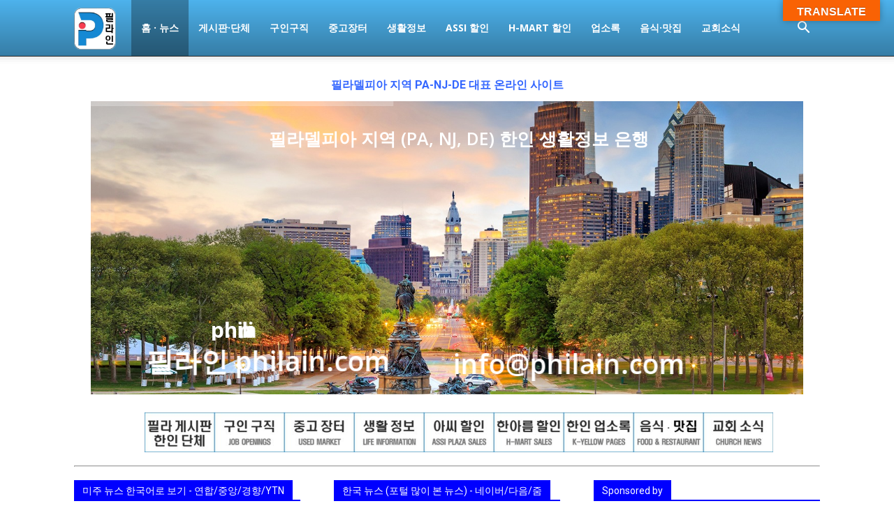

--- FILE ---
content_type: text/html; charset=UTF-8
request_url: https://philain.com/pd/%EC%8B%A4%ED%81%AC%ED%94%84%EB%A6%B0%ED%8C%85/
body_size: 30617
content:
<!doctype html >
<!--[if IE 8]>    <html class="ie8" lang="en"> <![endif]-->
<!--[if IE 9]>    <html class="ie9" lang="en"> <![endif]-->
<!--[if gt IE 8]><!--> <html lang="ko-KR"> <!--<![endif]-->
<head>
    <title>필라인 ￜ 필라지역 한인생활정보은행 (PA/NJ/DE) | 필라인, 필라한인, 필라 한인, 필라델피아 한인, Phila Korean, Philadelphia Korean</title>
    <meta charset="UTF-8" />
    <meta name="viewport" content="width=device-width, initial-scale=1.0">
    <link rel="pingback" href="https://philain.com/xmlrpc.php" />
    <style>
#wpadminbar #wp-admin-bar-wccp_free_top_button .ab-icon:before {
	content: "\f160";
	color: #02CA02;
	top: 3px;
}
#wpadminbar #wp-admin-bar-wccp_free_top_button .ab-icon {
	transform: rotate(45deg);
}
</style>
<meta name='robots' content='max-image-preview:large' />
	<style>img:is([sizes="auto" i], [sizes^="auto," i]) { contain-intrinsic-size: 3000px 1500px }</style>
	<!-- Mangboard SEO Start -->
<link rel="canonical" href="https://philain.com/" />
<meta property="og:url" content="https://philain.com/pd/%EC%8B%A4%ED%81%AC%ED%94%84%EB%A6%B0%ED%8C%85/" />
<meta property="og:type" content="website" />
<meta property="og:title" content="필라인 ￜ 필라지역 한인생활정보은행 (PA/NJ/DE)  필라인, 필라한인, 필라 한인, 필라델피아 한인, Phila Korean, Philadelphia Korean" />
<meta name="title" content="필라인 ￜ 필라지역 한인생활정보은행 (PA/NJ/DE)  필라인, 필라한인, 필라 한인, 필라델피아 한인, Phila Korean, Philadelphia Korean" />
<meta name="twitter:title" content="필라인 ￜ 필라지역 한인생활정보은행 (PA/NJ/DE)  필라인, 필라한인, 필라 한인, 필라델피아 한인, Phila Korean, Philadelphia Korean" />
<meta property="og:description" content="필라인, 필라한인, 필라 한인, 필라델피아 한인, Phila Korean, Philadelphia Korean" />
<meta property="description" content="필라인, 필라한인, 필라 한인, 필라델피아 한인, Phila Korean, Philadelphia Korean" />
<meta name="description" content="필라인, 필라한인, 필라 한인, 필라델피아 한인, Phila Korean, Philadelphia Korean" />
<meta name="twitter:card" content="summary" />
<meta name="twitter:description" content="필라인, 필라한인, 필라 한인, 필라델피아 한인, Phila Korean, Philadelphia Korean" />
<meta property="article:published_time" content="2017-11-11T01:09:25-05:00" />
<meta property="article:modified_time" content="2025-11-20T19:10:18-05:00" />
<meta property="og:updated_time" content="2025-11-20T19:10:18-05:00" />
<meta property="og:locale" content="ko_KR" />
<meta property="og:site_name" content="필라인 ￜ 필라지역 한인생활정보은행 (PA/NJ/DE)" />
<!-- Mangboard SEO End -->

<!-- WordPress KBoard plugin 6.6 - https://www.cosmosfarm.com/products/kboard -->
<link rel="alternate" href="https://philain.com/wp-content/plugins/kboard/rss.php" type="application/rss+xml" title="필라인 ￜ 필라지역 한인생활정보은행 (PA/NJ/DE) &raquo; KBoard 통합 피드">
<!-- WordPress KBoard plugin 6.6 - https://www.cosmosfarm.com/products/kboard -->

<link rel='dns-prefetch' href='//translate.google.com' />
<link rel='dns-prefetch' href='//t1.daumcdn.net' />
<link rel='dns-prefetch' href='//fonts.googleapis.com' />
<link rel="alternate" type="application/rss+xml" title="필라인 ￜ 필라지역 한인생활정보은행 (PA/NJ/DE) &raquo; 피드" href="https://philain.com/feed/" />
<link rel="alternate" type="application/rss+xml" title="필라인 ￜ 필라지역 한인생활정보은행 (PA/NJ/DE) &raquo; 댓글 피드" href="https://philain.com/comments/feed/" />
<script type="text/javascript">
/* <![CDATA[ */
window._wpemojiSettings = {"baseUrl":"https:\/\/s.w.org\/images\/core\/emoji\/16.0.1\/72x72\/","ext":".png","svgUrl":"https:\/\/s.w.org\/images\/core\/emoji\/16.0.1\/svg\/","svgExt":".svg","source":{"concatemoji":"https:\/\/philain.com\/wp-includes\/js\/wp-emoji-release.min.js?ver=6.8.3"}};
/*! This file is auto-generated */
!function(s,n){var o,i,e;function c(e){try{var t={supportTests:e,timestamp:(new Date).valueOf()};sessionStorage.setItem(o,JSON.stringify(t))}catch(e){}}function p(e,t,n){e.clearRect(0,0,e.canvas.width,e.canvas.height),e.fillText(t,0,0);var t=new Uint32Array(e.getImageData(0,0,e.canvas.width,e.canvas.height).data),a=(e.clearRect(0,0,e.canvas.width,e.canvas.height),e.fillText(n,0,0),new Uint32Array(e.getImageData(0,0,e.canvas.width,e.canvas.height).data));return t.every(function(e,t){return e===a[t]})}function u(e,t){e.clearRect(0,0,e.canvas.width,e.canvas.height),e.fillText(t,0,0);for(var n=e.getImageData(16,16,1,1),a=0;a<n.data.length;a++)if(0!==n.data[a])return!1;return!0}function f(e,t,n,a){switch(t){case"flag":return n(e,"\ud83c\udff3\ufe0f\u200d\u26a7\ufe0f","\ud83c\udff3\ufe0f\u200b\u26a7\ufe0f")?!1:!n(e,"\ud83c\udde8\ud83c\uddf6","\ud83c\udde8\u200b\ud83c\uddf6")&&!n(e,"\ud83c\udff4\udb40\udc67\udb40\udc62\udb40\udc65\udb40\udc6e\udb40\udc67\udb40\udc7f","\ud83c\udff4\u200b\udb40\udc67\u200b\udb40\udc62\u200b\udb40\udc65\u200b\udb40\udc6e\u200b\udb40\udc67\u200b\udb40\udc7f");case"emoji":return!a(e,"\ud83e\udedf")}return!1}function g(e,t,n,a){var r="undefined"!=typeof WorkerGlobalScope&&self instanceof WorkerGlobalScope?new OffscreenCanvas(300,150):s.createElement("canvas"),o=r.getContext("2d",{willReadFrequently:!0}),i=(o.textBaseline="top",o.font="600 32px Arial",{});return e.forEach(function(e){i[e]=t(o,e,n,a)}),i}function t(e){var t=s.createElement("script");t.src=e,t.defer=!0,s.head.appendChild(t)}"undefined"!=typeof Promise&&(o="wpEmojiSettingsSupports",i=["flag","emoji"],n.supports={everything:!0,everythingExceptFlag:!0},e=new Promise(function(e){s.addEventListener("DOMContentLoaded",e,{once:!0})}),new Promise(function(t){var n=function(){try{var e=JSON.parse(sessionStorage.getItem(o));if("object"==typeof e&&"number"==typeof e.timestamp&&(new Date).valueOf()<e.timestamp+604800&&"object"==typeof e.supportTests)return e.supportTests}catch(e){}return null}();if(!n){if("undefined"!=typeof Worker&&"undefined"!=typeof OffscreenCanvas&&"undefined"!=typeof URL&&URL.createObjectURL&&"undefined"!=typeof Blob)try{var e="postMessage("+g.toString()+"("+[JSON.stringify(i),f.toString(),p.toString(),u.toString()].join(",")+"));",a=new Blob([e],{type:"text/javascript"}),r=new Worker(URL.createObjectURL(a),{name:"wpTestEmojiSupports"});return void(r.onmessage=function(e){c(n=e.data),r.terminate(),t(n)})}catch(e){}c(n=g(i,f,p,u))}t(n)}).then(function(e){for(var t in e)n.supports[t]=e[t],n.supports.everything=n.supports.everything&&n.supports[t],"flag"!==t&&(n.supports.everythingExceptFlag=n.supports.everythingExceptFlag&&n.supports[t]);n.supports.everythingExceptFlag=n.supports.everythingExceptFlag&&!n.supports.flag,n.DOMReady=!1,n.readyCallback=function(){n.DOMReady=!0}}).then(function(){return e}).then(function(){var e;n.supports.everything||(n.readyCallback(),(e=n.source||{}).concatemoji?t(e.concatemoji):e.wpemoji&&e.twemoji&&(t(e.twemoji),t(e.wpemoji)))}))}((window,document),window._wpemojiSettings);
/* ]]> */
</script>
<link rel='stylesheet' id='plugins-widgets-latest-mb-basic-css-style-css' href='https://philain.com/wp-content/plugins/mangboard/plugins/widgets/latest_mb_basic/css/style.css?ver=162' type='text/css' media='all' />
<link rel='stylesheet' id='assets-css-bootstrap3-grid-css' href='https://philain.com/wp-content/plugins/mangboard/assets/css/bootstrap3-grid.css?ver=162' type='text/css' media='all' />
<link rel='stylesheet' id='assets-css-style-css' href='https://philain.com/wp-content/plugins/mangboard/assets/css/style.css?ver=162' type='text/css' media='all' />
<link rel='stylesheet' id='assets-css-jcarousel-swipe-css' href='https://philain.com/wp-content/plugins/mangboard/assets/css/jcarousel.swipe.css?ver=162' type='text/css' media='all' />
<style id='wp-emoji-styles-inline-css' type='text/css'>

	img.wp-smiley, img.emoji {
		display: inline !important;
		border: none !important;
		box-shadow: none !important;
		height: 1em !important;
		width: 1em !important;
		margin: 0 0.07em !important;
		vertical-align: -0.1em !important;
		background: none !important;
		padding: 0 !important;
	}
</style>
<style id='classic-theme-styles-inline-css' type='text/css'>
/*! This file is auto-generated */
.wp-block-button__link{color:#fff;background-color:#32373c;border-radius:9999px;box-shadow:none;text-decoration:none;padding:calc(.667em + 2px) calc(1.333em + 2px);font-size:1.125em}.wp-block-file__button{background:#32373c;color:#fff;text-decoration:none}
</style>
<link rel='stylesheet' id='wp-components-css' href='https://philain.com/wp-includes/css/dist/components/style.min.css?ver=6.8.3' type='text/css' media='all' />
<link rel='stylesheet' id='wp-preferences-css' href='https://philain.com/wp-includes/css/dist/preferences/style.min.css?ver=6.8.3' type='text/css' media='all' />
<link rel='stylesheet' id='wp-block-editor-css' href='https://philain.com/wp-includes/css/dist/block-editor/style.min.css?ver=6.8.3' type='text/css' media='all' />
<link rel='stylesheet' id='popup-maker-block-library-style-css' href='https://philain.com/wp-content/plugins/popup-maker/dist/packages/block-library-style.css?ver=dbea705cfafe089d65f1' type='text/css' media='all' />
<style id='global-styles-inline-css' type='text/css'>
:root{--wp--preset--aspect-ratio--square: 1;--wp--preset--aspect-ratio--4-3: 4/3;--wp--preset--aspect-ratio--3-4: 3/4;--wp--preset--aspect-ratio--3-2: 3/2;--wp--preset--aspect-ratio--2-3: 2/3;--wp--preset--aspect-ratio--16-9: 16/9;--wp--preset--aspect-ratio--9-16: 9/16;--wp--preset--color--black: #000000;--wp--preset--color--cyan-bluish-gray: #abb8c3;--wp--preset--color--white: #ffffff;--wp--preset--color--pale-pink: #f78da7;--wp--preset--color--vivid-red: #cf2e2e;--wp--preset--color--luminous-vivid-orange: #ff6900;--wp--preset--color--luminous-vivid-amber: #fcb900;--wp--preset--color--light-green-cyan: #7bdcb5;--wp--preset--color--vivid-green-cyan: #00d084;--wp--preset--color--pale-cyan-blue: #8ed1fc;--wp--preset--color--vivid-cyan-blue: #0693e3;--wp--preset--color--vivid-purple: #9b51e0;--wp--preset--gradient--vivid-cyan-blue-to-vivid-purple: linear-gradient(135deg,rgba(6,147,227,1) 0%,rgb(155,81,224) 100%);--wp--preset--gradient--light-green-cyan-to-vivid-green-cyan: linear-gradient(135deg,rgb(122,220,180) 0%,rgb(0,208,130) 100%);--wp--preset--gradient--luminous-vivid-amber-to-luminous-vivid-orange: linear-gradient(135deg,rgba(252,185,0,1) 0%,rgba(255,105,0,1) 100%);--wp--preset--gradient--luminous-vivid-orange-to-vivid-red: linear-gradient(135deg,rgba(255,105,0,1) 0%,rgb(207,46,46) 100%);--wp--preset--gradient--very-light-gray-to-cyan-bluish-gray: linear-gradient(135deg,rgb(238,238,238) 0%,rgb(169,184,195) 100%);--wp--preset--gradient--cool-to-warm-spectrum: linear-gradient(135deg,rgb(74,234,220) 0%,rgb(151,120,209) 20%,rgb(207,42,186) 40%,rgb(238,44,130) 60%,rgb(251,105,98) 80%,rgb(254,248,76) 100%);--wp--preset--gradient--blush-light-purple: linear-gradient(135deg,rgb(255,206,236) 0%,rgb(152,150,240) 100%);--wp--preset--gradient--blush-bordeaux: linear-gradient(135deg,rgb(254,205,165) 0%,rgb(254,45,45) 50%,rgb(107,0,62) 100%);--wp--preset--gradient--luminous-dusk: linear-gradient(135deg,rgb(255,203,112) 0%,rgb(199,81,192) 50%,rgb(65,88,208) 100%);--wp--preset--gradient--pale-ocean: linear-gradient(135deg,rgb(255,245,203) 0%,rgb(182,227,212) 50%,rgb(51,167,181) 100%);--wp--preset--gradient--electric-grass: linear-gradient(135deg,rgb(202,248,128) 0%,rgb(113,206,126) 100%);--wp--preset--gradient--midnight: linear-gradient(135deg,rgb(2,3,129) 0%,rgb(40,116,252) 100%);--wp--preset--font-size--small: 11px;--wp--preset--font-size--medium: 20px;--wp--preset--font-size--large: 32px;--wp--preset--font-size--x-large: 42px;--wp--preset--font-size--regular: 15px;--wp--preset--font-size--larger: 50px;--wp--preset--spacing--20: 0.44rem;--wp--preset--spacing--30: 0.67rem;--wp--preset--spacing--40: 1rem;--wp--preset--spacing--50: 1.5rem;--wp--preset--spacing--60: 2.25rem;--wp--preset--spacing--70: 3.38rem;--wp--preset--spacing--80: 5.06rem;--wp--preset--shadow--natural: 6px 6px 9px rgba(0, 0, 0, 0.2);--wp--preset--shadow--deep: 12px 12px 50px rgba(0, 0, 0, 0.4);--wp--preset--shadow--sharp: 6px 6px 0px rgba(0, 0, 0, 0.2);--wp--preset--shadow--outlined: 6px 6px 0px -3px rgba(255, 255, 255, 1), 6px 6px rgba(0, 0, 0, 1);--wp--preset--shadow--crisp: 6px 6px 0px rgba(0, 0, 0, 1);}:where(.is-layout-flex){gap: 0.5em;}:where(.is-layout-grid){gap: 0.5em;}body .is-layout-flex{display: flex;}.is-layout-flex{flex-wrap: wrap;align-items: center;}.is-layout-flex > :is(*, div){margin: 0;}body .is-layout-grid{display: grid;}.is-layout-grid > :is(*, div){margin: 0;}:where(.wp-block-columns.is-layout-flex){gap: 2em;}:where(.wp-block-columns.is-layout-grid){gap: 2em;}:where(.wp-block-post-template.is-layout-flex){gap: 1.25em;}:where(.wp-block-post-template.is-layout-grid){gap: 1.25em;}.has-black-color{color: var(--wp--preset--color--black) !important;}.has-cyan-bluish-gray-color{color: var(--wp--preset--color--cyan-bluish-gray) !important;}.has-white-color{color: var(--wp--preset--color--white) !important;}.has-pale-pink-color{color: var(--wp--preset--color--pale-pink) !important;}.has-vivid-red-color{color: var(--wp--preset--color--vivid-red) !important;}.has-luminous-vivid-orange-color{color: var(--wp--preset--color--luminous-vivid-orange) !important;}.has-luminous-vivid-amber-color{color: var(--wp--preset--color--luminous-vivid-amber) !important;}.has-light-green-cyan-color{color: var(--wp--preset--color--light-green-cyan) !important;}.has-vivid-green-cyan-color{color: var(--wp--preset--color--vivid-green-cyan) !important;}.has-pale-cyan-blue-color{color: var(--wp--preset--color--pale-cyan-blue) !important;}.has-vivid-cyan-blue-color{color: var(--wp--preset--color--vivid-cyan-blue) !important;}.has-vivid-purple-color{color: var(--wp--preset--color--vivid-purple) !important;}.has-black-background-color{background-color: var(--wp--preset--color--black) !important;}.has-cyan-bluish-gray-background-color{background-color: var(--wp--preset--color--cyan-bluish-gray) !important;}.has-white-background-color{background-color: var(--wp--preset--color--white) !important;}.has-pale-pink-background-color{background-color: var(--wp--preset--color--pale-pink) !important;}.has-vivid-red-background-color{background-color: var(--wp--preset--color--vivid-red) !important;}.has-luminous-vivid-orange-background-color{background-color: var(--wp--preset--color--luminous-vivid-orange) !important;}.has-luminous-vivid-amber-background-color{background-color: var(--wp--preset--color--luminous-vivid-amber) !important;}.has-light-green-cyan-background-color{background-color: var(--wp--preset--color--light-green-cyan) !important;}.has-vivid-green-cyan-background-color{background-color: var(--wp--preset--color--vivid-green-cyan) !important;}.has-pale-cyan-blue-background-color{background-color: var(--wp--preset--color--pale-cyan-blue) !important;}.has-vivid-cyan-blue-background-color{background-color: var(--wp--preset--color--vivid-cyan-blue) !important;}.has-vivid-purple-background-color{background-color: var(--wp--preset--color--vivid-purple) !important;}.has-black-border-color{border-color: var(--wp--preset--color--black) !important;}.has-cyan-bluish-gray-border-color{border-color: var(--wp--preset--color--cyan-bluish-gray) !important;}.has-white-border-color{border-color: var(--wp--preset--color--white) !important;}.has-pale-pink-border-color{border-color: var(--wp--preset--color--pale-pink) !important;}.has-vivid-red-border-color{border-color: var(--wp--preset--color--vivid-red) !important;}.has-luminous-vivid-orange-border-color{border-color: var(--wp--preset--color--luminous-vivid-orange) !important;}.has-luminous-vivid-amber-border-color{border-color: var(--wp--preset--color--luminous-vivid-amber) !important;}.has-light-green-cyan-border-color{border-color: var(--wp--preset--color--light-green-cyan) !important;}.has-vivid-green-cyan-border-color{border-color: var(--wp--preset--color--vivid-green-cyan) !important;}.has-pale-cyan-blue-border-color{border-color: var(--wp--preset--color--pale-cyan-blue) !important;}.has-vivid-cyan-blue-border-color{border-color: var(--wp--preset--color--vivid-cyan-blue) !important;}.has-vivid-purple-border-color{border-color: var(--wp--preset--color--vivid-purple) !important;}.has-vivid-cyan-blue-to-vivid-purple-gradient-background{background: var(--wp--preset--gradient--vivid-cyan-blue-to-vivid-purple) !important;}.has-light-green-cyan-to-vivid-green-cyan-gradient-background{background: var(--wp--preset--gradient--light-green-cyan-to-vivid-green-cyan) !important;}.has-luminous-vivid-amber-to-luminous-vivid-orange-gradient-background{background: var(--wp--preset--gradient--luminous-vivid-amber-to-luminous-vivid-orange) !important;}.has-luminous-vivid-orange-to-vivid-red-gradient-background{background: var(--wp--preset--gradient--luminous-vivid-orange-to-vivid-red) !important;}.has-very-light-gray-to-cyan-bluish-gray-gradient-background{background: var(--wp--preset--gradient--very-light-gray-to-cyan-bluish-gray) !important;}.has-cool-to-warm-spectrum-gradient-background{background: var(--wp--preset--gradient--cool-to-warm-spectrum) !important;}.has-blush-light-purple-gradient-background{background: var(--wp--preset--gradient--blush-light-purple) !important;}.has-blush-bordeaux-gradient-background{background: var(--wp--preset--gradient--blush-bordeaux) !important;}.has-luminous-dusk-gradient-background{background: var(--wp--preset--gradient--luminous-dusk) !important;}.has-pale-ocean-gradient-background{background: var(--wp--preset--gradient--pale-ocean) !important;}.has-electric-grass-gradient-background{background: var(--wp--preset--gradient--electric-grass) !important;}.has-midnight-gradient-background{background: var(--wp--preset--gradient--midnight) !important;}.has-small-font-size{font-size: var(--wp--preset--font-size--small) !important;}.has-medium-font-size{font-size: var(--wp--preset--font-size--medium) !important;}.has-large-font-size{font-size: var(--wp--preset--font-size--large) !important;}.has-x-large-font-size{font-size: var(--wp--preset--font-size--x-large) !important;}
:where(.wp-block-post-template.is-layout-flex){gap: 1.25em;}:where(.wp-block-post-template.is-layout-grid){gap: 1.25em;}
:where(.wp-block-columns.is-layout-flex){gap: 2em;}:where(.wp-block-columns.is-layout-grid){gap: 2em;}
:root :where(.wp-block-pullquote){font-size: 1.5em;line-height: 1.6;}
</style>
<link rel='stylesheet' id='google-language-translator-css' href='https://philain.com/wp-content/plugins/google-language-translator/css/style.css?ver=6.0.20' type='text/css' media='' />
<link rel='stylesheet' id='glt-toolbar-styles-css' href='https://philain.com/wp-content/plugins/google-language-translator/css/toolbar.css?ver=6.0.20' type='text/css' media='' />
<link rel='stylesheet' id='plugins-popup-css-style-css' href='https://philain.com/wp-content/plugins/mangboard/plugins/popup/css/style.css?ver=162' type='text/css' media='all' />
<link rel='stylesheet' id='td-plugin-multi-purpose-css' href='https://philain.com/wp-content/plugins/td-composer/td-multi-purpose/style.css?ver=492e3cf54bd42df3b24a3de8e2307caf' type='text/css' media='all' />
<link rel='stylesheet' id='google-fonts-style-css' href='https://fonts.googleapis.com/css?family=Noto+Sans+KR%3A400%7COpen+Sans%3A400%2C600%2C700%7CRoboto%3A400%2C600%2C700&#038;display=swap&#038;ver=12.7' type='text/css' media='all' />
<link rel='stylesheet' id='js_composer_front-css' href='https://philain.com/wp-content/plugins/js_composer/assets/css/js_composer.min.css?ver=7.9' type='text/css' media='all' />
<link rel='stylesheet' id='popup-maker-site-css' href='//philain.com/wp-content/uploads/pum/pum-site-styles.css?generated=1755176794&#038;ver=1.21.5' type='text/css' media='all' />
<link rel='stylesheet' id='td-theme-css' href='https://philain.com/wp-content/themes/Newspaper/style.css?ver=12.7' type='text/css' media='all' />
<style id='td-theme-inline-css' type='text/css'>@media (max-width:767px){.td-header-desktop-wrap{display:none}}@media (min-width:767px){.td-header-mobile-wrap{display:none}}</style>
<link rel='stylesheet' id='bsf-Defaults-css' href='https://philain.com/wp-content/uploads/smile_fonts/Defaults/Defaults.css?ver=3.19.19' type='text/css' media='all' />
<link rel='stylesheet' id='ultimate-vc-addons-style-css' href='https://philain.com/wp-content/plugins/Ultimate_VC_Addons/assets/min-css/style.min.css?ver=3.19.19' type='text/css' media='all' />
<link rel='stylesheet' id='ultimate-vc-addons-headings-style-css' href='https://philain.com/wp-content/plugins/Ultimate_VC_Addons/assets/min-css/headings.min.css?ver=3.19.19' type='text/css' media='all' />
<link rel='stylesheet' id='ultimate-vc-addons-animate-css' href='https://philain.com/wp-content/plugins/Ultimate_VC_Addons/assets/min-css/animate.min.css?ver=3.19.19' type='text/css' media='all' />
<link rel='stylesheet' id='ultimate-vc-addons-info-box-style-css' href='https://philain.com/wp-content/plugins/Ultimate_VC_Addons/assets/min-css/info-box.min.css?ver=3.19.19' type='text/css' media='all' />
<link rel='stylesheet' id='kboard-comments-skin-default-css' href='https://philain.com/wp-content/plugins/kboard-comments/skin/default/style.css?ver=5.3' type='text/css' media='all' />
<link rel='stylesheet' id='kboard-editor-media-css' href='https://philain.com/wp-content/plugins/kboard/template/css/editor_media.css?ver=6.6' type='text/css' media='all' />
<link rel='stylesheet' id='kboard-skin-default-css' href='https://philain.com/wp-content/plugins/kboard/skin/default/style.css?ver=6.6' type='text/css' media='all' />
<link rel='stylesheet' id='td-legacy-framework-front-style-css' href='https://philain.com/wp-content/plugins/td-composer/legacy/Newspaper/assets/css/td_legacy_main.css?ver=492e3cf54bd42df3b24a3de8e2307caf' type='text/css' media='all' />
<link rel='stylesheet' id='td-standard-pack-framework-front-style-css' href='https://philain.com/wp-content/plugins/td-standard-pack/Newspaper/assets/css/td_standard_pack_main.css?ver=8ae1459a1d876d507918f73cef68310e' type='text/css' media='all' />
<link rel='stylesheet' id='td-theme-demo-style-css' href='https://philain.com/wp-content/plugins/td-composer/legacy/Newspaper/includes/demos/medicine/demo_style.css?ver=12.7' type='text/css' media='all' />
<link rel='stylesheet' id='tdb_style_cloud_templates_front-css' href='https://philain.com/wp-content/plugins/td-cloud-library/assets/css/tdb_main.css?ver=d578089f160957352b9b4ca6d880fd8f' type='text/css' media='all' />
<script type="text/javascript">var mb_options = {};var mb_languages = {};var mb_categorys = {};var mb_is_login = false;var mb_hybrid_app = "";if(typeof(mb_urls)==="undefined"){var mb_urls = {};};mb_options["device_type"]	= "desktop";mb_options["nonce"]		= "mb_nonce_value=37ef172721c581d49863fefaa04f4cbe&mb_nonce_time=1764256914&wp_nonce_value=3884eb25e9&lang=ko_KR";mb_options["nonce2"]		= "mb_nonce_value=37ef172721c581d49863fefaa04f4cbe&mb_nonce_time=1764256914&wp_nonce_value=3884eb25e9&lang=ko_KR";mb_options["page"]			= "1";mb_options["page_id"]		= "";mb_options["locale"]			= "ko_KR";mb_languages["btn_ok"]		= "확인";mb_languages["btn_cancel"]	= "취소";mb_urls["ajax_url"]				= "https://philain.com/wp-admin/admin-ajax.php";mb_urls["home"]					= "https://philain.com";mb_urls["slug"]					= "home1";mb_urls["login"]					= "https://philain.com//?redirect_to=https%253A%252F%252Fphilain.com%252Fpd%252F%2525EC%25258B%2525A4%2525ED%252581%2525AC%2525ED%252594%252584%2525EB%2525A6%2525B0%2525ED%25258C%252585%252F";mb_urls["plugin"]				= "https://philain.com/wp-content/plugins/mangboard/";</script><script type="text/javascript">var shareData				= {"url":"","title":"","image":"","content":""};shareData["url"]			= "https://philain.com/pd/%EC%8B%A4%ED%81%AC%ED%94%84%EB%A6%B0%ED%8C%85/";shareData["title"]			= "필라인 ￜ 필라지역 한인생활정보은행 (PA/NJ/DE)  필라인, 필라한인, 필라 한인, 필라델피아 한인, Phila Korean, Philadelphia Korean";shareData["image"]		= "";shareData["content"]	= "필라인, 필라한인, 필라 한인, 필라델피아 한인, Phila Korean, Philadelphia Korean";</script><style type="text/css">.mb-hide-logout{display:none !important;}</style><script type="text/javascript" src="https://philain.com/wp-includes/js/jquery/jquery.min.js?ver=3.7.1" id="jquery-core-js"></script>
<script type="text/javascript" src="https://philain.com/wp-includes/js/jquery/jquery-migrate.min.js?ver=3.4.1" id="jquery-migrate-js"></script>
<script type="text/javascript" src="https://philain.com/wp-content/plugins/mangboard/assets/js/jquery.number.min.js?ver=162" id="assets-js-jquery-number-min-js-js"></script>
<script type="text/javascript" id="assets-js-common-js-js-extra">
/* <![CDATA[ */
var mb_ajax_object = {"ajax_url":"https:\/\/philain.com\/wp-admin\/admin-ajax.php","admin_page":"false"};
/* ]]> */
</script>
<script type="text/javascript" src="https://philain.com/wp-content/plugins/mangboard/assets/js/common.js?ver=162" id="assets-js-common-js-js"></script>
<script type="text/javascript" src="https://philain.com/wp-content/plugins/mangboard/assets/js/json2.js?ver=162" id="assets-js-json2-js-js"></script>
<script type="text/javascript" src="https://philain.com/wp-content/plugins/mangboard/assets/js/jcarousel.swipe.js?ver=162" id="assets-js-jcarousel-swipe-js-js"></script>
<script type="text/javascript" src="https://philain.com/wp-content/plugins/mangboard/assets/js/jquery.tipTip.min.js?ver=162" id="assets-js-jquery-tipTip-min-js-js"></script>
<script type="text/javascript" src="https://philain.com/wp-content/plugins/mangboard/assets/js/jquery.touchSwipe.min.js?ver=162" id="assets-js-jquery-touchSwipe-min-js-js"></script>
<script type="text/javascript" src="https://philain.com/wp-content/plugins/mangboard/assets/js/jquery.jcarousel.min.js?ver=162" id="assets-js-jquery-jcarousel-min-js-js"></script>
<script type="text/javascript" src="https://philain.com/wp-content/plugins/mangboard/plugins/datepicker/js/datepicker.js?ver=162" id="plugins-datepicker-js-datepicker-js-js"></script>
<script type="text/javascript" src="https://philain.com/wp-content/plugins/mangboard/plugins/popup/js/main.js?ver=162" id="plugins-popup-js-main-js-js"></script>
<script type="text/javascript" src="//philain.com/wp-content/plugins/revslider/sr6/assets/js/rbtools.min.js?ver=6.7.20" async id="tp-tools-js"></script>
<script type="text/javascript" src="//philain.com/wp-content/plugins/revslider/sr6/assets/js/rs6.min.js?ver=6.7.20" async id="revmin-js"></script>
<script type="text/javascript" src="https://philain.com/wp-content/plugins/mangboard/plugins/conversion_tracking/js/main.js?ver=162" id="plugins-conversion-tracking-js-main-js-js"></script>
<script type="text/javascript" src="https://philain.com/wp-content/plugins/Ultimate_VC_Addons/assets/min-js/ultimate-params.min.js?ver=3.19.19" id="ultimate-vc-addons-params-js"></script>
<script type="text/javascript" src="https://philain.com/wp-content/plugins/Ultimate_VC_Addons/assets/min-js/jquery-appear.min.js?ver=3.19.19" id="ultimate-vc-addons-appear-js"></script>
<script type="text/javascript" src="https://philain.com/wp-content/plugins/Ultimate_VC_Addons/assets/min-js/custom.min.js?ver=3.19.19" id="ultimate-vc-addons-custom-js"></script>
<script type="text/javascript" src="https://philain.com/wp-content/plugins/Ultimate_VC_Addons/assets/min-js/headings.min.js?ver=3.19.19" id="ultimate-vc-addons-headings-script-js"></script>
<script></script><link rel="https://api.w.org/" href="https://philain.com/wp-json/" /><link rel="alternate" title="JSON" type="application/json" href="https://philain.com/wp-json/wp/v2/pages/1256" /><link rel="EditURI" type="application/rsd+xml" title="RSD" href="https://philain.com/xmlrpc.php?rsd" />
<meta name="generator" content="WordPress 6.8.3" />
<link rel="canonical" href="https://philain.com/" />
<link rel='shortlink' href='https://philain.com/' />
<link rel="alternate" title="oEmbed (JSON)" type="application/json+oembed" href="https://philain.com/wp-json/oembed/1.0/embed?url=https%3A%2F%2Fphilain.com%2F" />
<link rel="alternate" title="oEmbed (XML)" type="text/xml+oembed" href="https://philain.com/wp-json/oembed/1.0/embed?url=https%3A%2F%2Fphilain.com%2F&#038;format=xml" />
<style>.goog-te-gadget{margin-top:2px!important;}p.hello{font-size:12px;color:#666;}div.skiptranslate.goog-te-gadget{display:inline!important;}#google_language_translator{clear:both;}#flags{width:165px;}#flags a{display:inline-block;margin-right:2px;}#google_language_translator a{display:none!important;}div.skiptranslate.goog-te-gadget{display:inline!important;}.goog-te-gadget{color:transparent!important;}.goog-te-gadget{font-size:0px!important;}.goog-branding{display:none;}.goog-tooltip{display: none!important;}.goog-tooltip:hover{display: none!important;}.goog-text-highlight{background-color:transparent!important;border:none!important;box-shadow:none!important;}#google_language_translator select.goog-te-combo{color:#ffffff;}#google_language_translator{color:transparent;}body{top:0px!important;}#goog-gt-{display:none!important;}font font{background-color:transparent!important;box-shadow:none!important;position:initial!important;}#glt-translate-trigger{bottom:auto;top:0;}.tool-container.tool-top{top:50px!important;bottom:auto!important;}.tool-container.tool-top .arrow{border-color:transparent transparent #d0cbcb; top:-14px;}#glt-translate-trigger > span{color:#ffffff;}#glt-translate-trigger{background:#f96204;}#google_language_translator .goog-te-gadget .goog-te-combo{background:#ff4c00;border:0!important;}</style>	<script>
					var pd_snazzymap_js = '';
			</script>
<script type="text/javascript">
           	var ajaxurl = "https://philain.com/wp-admin/admin-ajax.php";
            var qc_sbd_get_ajax_nonce = "399df3b5f3";
         </script><script id="wpcp_disable_Right_Click" type="text/javascript">
document.ondragstart = function() { return false;}
	function nocontext(e) {
	   return false;
	}
	document.oncontextmenu = nocontext;
</script>
<style>
.unselectable
{
-moz-user-select:none;
-webkit-user-select:none;
cursor: default;
}
html
{
-webkit-touch-callout: none;
-webkit-user-select: none;
-khtml-user-select: none;
-moz-user-select: none;
-ms-user-select: none;
user-select: none;
-webkit-tap-highlight-color: rgba(0,0,0,0);
}
</style>
<script id="wpcp_css_disable_selection" type="text/javascript">
var e = document.getElementsByTagName('body')[0];
if(e)
{
	e.setAttribute('unselectable',"on");
}
</script>
<!-- Analytics by WP Statistics - https://wp-statistics.com -->
    <script>
        window.tdb_global_vars = {"wpRestUrl":"https:\/\/philain.com\/wp-json\/","permalinkStructure":"\/%postname%\/"};
        window.tdb_p_autoload_vars = {"isAjax":false,"isAdminBarShowing":false,"autoloadStatus":"off","origPostEditUrl":null};
    </script>
    
    <style id="tdb-global-colors">:root{--accent-color:#fff}</style>

    
	<meta name="generator" content="Powered by WPBakery Page Builder - drag and drop page builder for WordPress."/>
<meta name="generator" content="Powered by Slider Revolution 6.7.20 - responsive, Mobile-Friendly Slider Plugin for WordPress with comfortable drag and drop interface." />

<!-- JS generated by theme -->

<script type="text/javascript" id="td-generated-header-js">
    
    

	    var tdBlocksArray = []; //here we store all the items for the current page

	    // td_block class - each ajax block uses a object of this class for requests
	    function tdBlock() {
		    this.id = '';
		    this.block_type = 1; //block type id (1-234 etc)
		    this.atts = '';
		    this.td_column_number = '';
		    this.td_current_page = 1; //
		    this.post_count = 0; //from wp
		    this.found_posts = 0; //from wp
		    this.max_num_pages = 0; //from wp
		    this.td_filter_value = ''; //current live filter value
		    this.is_ajax_running = false;
		    this.td_user_action = ''; // load more or infinite loader (used by the animation)
		    this.header_color = '';
		    this.ajax_pagination_infinite_stop = ''; //show load more at page x
	    }

        // td_js_generator - mini detector
        ( function () {
            var htmlTag = document.getElementsByTagName("html")[0];

	        if ( navigator.userAgent.indexOf("MSIE 10.0") > -1 ) {
                htmlTag.className += ' ie10';
            }

            if ( !!navigator.userAgent.match(/Trident.*rv\:11\./) ) {
                htmlTag.className += ' ie11';
            }

	        if ( navigator.userAgent.indexOf("Edge") > -1 ) {
                htmlTag.className += ' ieEdge';
            }

            if ( /(iPad|iPhone|iPod)/g.test(navigator.userAgent) ) {
                htmlTag.className += ' td-md-is-ios';
            }

            var user_agent = navigator.userAgent.toLowerCase();
            if ( user_agent.indexOf("android") > -1 ) {
                htmlTag.className += ' td-md-is-android';
            }

            if ( -1 !== navigator.userAgent.indexOf('Mac OS X')  ) {
                htmlTag.className += ' td-md-is-os-x';
            }

            if ( /chrom(e|ium)/.test(navigator.userAgent.toLowerCase()) ) {
               htmlTag.className += ' td-md-is-chrome';
            }

            if ( -1 !== navigator.userAgent.indexOf('Firefox') ) {
                htmlTag.className += ' td-md-is-firefox';
            }

            if ( -1 !== navigator.userAgent.indexOf('Safari') && -1 === navigator.userAgent.indexOf('Chrome') ) {
                htmlTag.className += ' td-md-is-safari';
            }

            if( -1 !== navigator.userAgent.indexOf('IEMobile') ){
                htmlTag.className += ' td-md-is-iemobile';
            }

        })();

        var tdLocalCache = {};

        ( function () {
            "use strict";

            tdLocalCache = {
                data: {},
                remove: function (resource_id) {
                    delete tdLocalCache.data[resource_id];
                },
                exist: function (resource_id) {
                    return tdLocalCache.data.hasOwnProperty(resource_id) && tdLocalCache.data[resource_id] !== null;
                },
                get: function (resource_id) {
                    return tdLocalCache.data[resource_id];
                },
                set: function (resource_id, cachedData) {
                    tdLocalCache.remove(resource_id);
                    tdLocalCache.data[resource_id] = cachedData;
                }
            };
        })();

    
    
var td_viewport_interval_list=[{"limitBottom":767,"sidebarWidth":228},{"limitBottom":1018,"sidebarWidth":300},{"limitBottom":1140,"sidebarWidth":324}];
var td_animation_stack_effect="type0";
var tds_animation_stack=true;
var td_animation_stack_specific_selectors=".entry-thumb, img, .td-lazy-img";
var td_animation_stack_general_selectors=".td-animation-stack img, .td-animation-stack .entry-thumb, .post img, .td-animation-stack .td-lazy-img";
var tdc_is_installed="yes";
var tdc_domain_active=false;
var td_ajax_url="https:\/\/philain.com\/wp-admin\/admin-ajax.php?td_theme_name=Newspaper&v=12.7";
var td_get_template_directory_uri="https:\/\/philain.com\/wp-content\/plugins\/td-composer\/legacy\/common";
var tds_snap_menu="";
var tds_logo_on_sticky="";
var tds_header_style="12";
var td_please_wait="Please wait...";
var td_email_user_pass_incorrect="User or password incorrect!";
var td_email_user_incorrect="Email or username incorrect!";
var td_email_incorrect="Email incorrect!";
var td_user_incorrect="Username incorrect!";
var td_email_user_empty="Email or username empty!";
var td_pass_empty="Pass empty!";
var td_pass_pattern_incorrect="Invalid Pass Pattern!";
var td_retype_pass_incorrect="Retyped Pass incorrect!";
var tds_more_articles_on_post_enable="";
var tds_more_articles_on_post_time_to_wait="";
var tds_more_articles_on_post_pages_distance_from_top=0;
var tds_captcha="";
var tds_theme_color_site_wide="#4db2ec";
var tds_smart_sidebar="";
var tdThemeName="Newspaper";
var tdThemeNameWl="Newspaper";
var td_magnific_popup_translation_tPrev="Previous (Left arrow key)";
var td_magnific_popup_translation_tNext="Next (Right arrow key)";
var td_magnific_popup_translation_tCounter="%curr% of %total%";
var td_magnific_popup_translation_ajax_tError="The content from %url% could not be loaded.";
var td_magnific_popup_translation_image_tError="The image #%curr% could not be loaded.";
var tdBlockNonce="40f8dfb70f";
var tdMobileMenu="enabled";
var tdMobileSearch="enabled";
var tdDateNamesI18n={"month_names":["1\uc6d4","2\uc6d4","3\uc6d4","4\uc6d4","5\uc6d4","6\uc6d4","7\uc6d4","8\uc6d4","9\uc6d4","10\uc6d4","11\uc6d4","12\uc6d4"],"month_names_short":["1\uc6d4","2\uc6d4","3\uc6d4","4\uc6d4","5\uc6d4","6\uc6d4","7\uc6d4","8\uc6d4","9\uc6d4","10\uc6d4","11\uc6d4","12\uc6d4"],"day_names":["\uc77c\uc694\uc77c","\uc6d4\uc694\uc77c","\ud654\uc694\uc77c","\uc218\uc694\uc77c","\ubaa9\uc694\uc77c","\uae08\uc694\uc77c","\ud1a0\uc694\uc77c"],"day_names_short":["\uc77c","\uc6d4","\ud654","\uc218","\ubaa9","\uae08","\ud1a0"]};
var tdb_modal_confirm="Save";
var tdb_modal_cancel="Cancel";
var tdb_modal_confirm_alt="Yes";
var tdb_modal_cancel_alt="No";
var td_deploy_mode="deploy";
var td_ad_background_click_link="";
var td_ad_background_click_target="";
</script>


<!-- Header style compiled by theme -->

<style>.td-page-content h1,.wpb_text_column h1{font-family:"Noto Sans KR";font-weight:bold}:root{--td_header_color:#0000ff}.td-page-content h1,.wpb_text_column h1{font-family:"Noto Sans KR";font-weight:bold}:root{--td_header_color:#0000ff}</style>

<meta name="generator" content="Powered by MangBoard" />
<script>function setREVStartSize(e){
			//window.requestAnimationFrame(function() {
				window.RSIW = window.RSIW===undefined ? window.innerWidth : window.RSIW;
				window.RSIH = window.RSIH===undefined ? window.innerHeight : window.RSIH;
				try {
					var pw = document.getElementById(e.c).parentNode.offsetWidth,
						newh;
					pw = pw===0 || isNaN(pw) || (e.l=="fullwidth" || e.layout=="fullwidth") ? window.RSIW : pw;
					e.tabw = e.tabw===undefined ? 0 : parseInt(e.tabw);
					e.thumbw = e.thumbw===undefined ? 0 : parseInt(e.thumbw);
					e.tabh = e.tabh===undefined ? 0 : parseInt(e.tabh);
					e.thumbh = e.thumbh===undefined ? 0 : parseInt(e.thumbh);
					e.tabhide = e.tabhide===undefined ? 0 : parseInt(e.tabhide);
					e.thumbhide = e.thumbhide===undefined ? 0 : parseInt(e.thumbhide);
					e.mh = e.mh===undefined || e.mh=="" || e.mh==="auto" ? 0 : parseInt(e.mh,0);
					if(e.layout==="fullscreen" || e.l==="fullscreen")
						newh = Math.max(e.mh,window.RSIH);
					else{
						e.gw = Array.isArray(e.gw) ? e.gw : [e.gw];
						for (var i in e.rl) if (e.gw[i]===undefined || e.gw[i]===0) e.gw[i] = e.gw[i-1];
						e.gh = e.el===undefined || e.el==="" || (Array.isArray(e.el) && e.el.length==0)? e.gh : e.el;
						e.gh = Array.isArray(e.gh) ? e.gh : [e.gh];
						for (var i in e.rl) if (e.gh[i]===undefined || e.gh[i]===0) e.gh[i] = e.gh[i-1];
											
						var nl = new Array(e.rl.length),
							ix = 0,
							sl;
						e.tabw = e.tabhide>=pw ? 0 : e.tabw;
						e.thumbw = e.thumbhide>=pw ? 0 : e.thumbw;
						e.tabh = e.tabhide>=pw ? 0 : e.tabh;
						e.thumbh = e.thumbhide>=pw ? 0 : e.thumbh;
						for (var i in e.rl) nl[i] = e.rl[i]<window.RSIW ? 0 : e.rl[i];
						sl = nl[0];
						for (var i in nl) if (sl>nl[i] && nl[i]>0) { sl = nl[i]; ix=i;}
						var m = pw>(e.gw[ix]+e.tabw+e.thumbw) ? 1 : (pw-(e.tabw+e.thumbw)) / (e.gw[ix]);
						newh =  (e.gh[ix] * m) + (e.tabh + e.thumbh);
					}
					var el = document.getElementById(e.c);
					if (el!==null && el) el.style.height = newh+"px";
					el = document.getElementById(e.c+"_wrapper");
					if (el!==null && el) {
						el.style.height = newh+"px";
						el.style.display = "block";
					}
				} catch(e){
					console.log("Failure at Presize of Slider:" + e)
				}
			//});
		  };</script>

<!-- Button style compiled by theme -->

<style></style>

<script></script><style type="text/css">#kboard-default-document .kboard-detail .detail-attr.detail-view { display: none; }</style><style type="text/css" data-type="vc_shortcodes-custom-css">.vc_custom_1514569349504{margin-top: -20px !important;margin-right: 0px !important;margin-left: 0px !important;}.vc_custom_1557967968391{margin-top: -20px !important;margin-left: 0px !important;}.vc_custom_1684009499874{margin-top: -20px !important;margin-bottom: 0px !important;padding-bottom: 0px !important;}.vc_custom_1554682964253{margin-top: 0px !important;}.vc_custom_1557967667904{margin-right: 0px !important;margin-left: 5px !important;}.vc_custom_1682452570292{margin-top: -10px !important;margin-bottom: -20px !important;}.vc_custom_1681696499558{margin-top: -20px !important;margin-bottom: -10px !important;}.vc_custom_1681690317044{margin-bottom: -53px !important;}.vc_custom_1686963032025{margin-bottom: -53px !important;}.vc_custom_1687007653873{margin-bottom: -53px !important;}.vc_custom_1682188591520{margin-top: 30px !important;margin-bottom: 0px !important;}.vc_custom_1682198528399{margin-top: -5px !important;margin-bottom: 20px !important;padding-bottom: 0px !important;}.vc_custom_1682188628211{margin-top: 30px !important;margin-bottom: -10px !important;}.vc_custom_1682528654193{margin-top: 0px !important;margin-bottom: 0px !important;}.vc_custom_1681830092647{margin-top: 10px !important;margin-bottom: 0px !important;padding-bottom: 0px !important;}.vc_custom_1681339873012{margin-top: -20px !important;margin-bottom: -10px !important;}.vc_custom_1763683789294{margin-bottom: -53px !important;}.vc_custom_1763683803892{margin-bottom: -53px !important;}.vc_custom_1763683814344{margin-bottom: -30px !important;}.vc_custom_1681341551804{margin-top: -10px !important;margin-bottom: 0px !important;}.vc_custom_1681340231970{margin-top: -10px !important;margin-bottom: -53px !important;}.vc_custom_1681340395427{margin-top: -50px !important;margin-bottom: -40px !important;}.vc_custom_1681390146178{margin-top: -55px !important;margin-bottom: 0px !important;}.vc_custom_1734624494820{margin-top: 0px !important;padding-bottom: -15px !important;}.vc_custom_1681397465694{margin-top: -20px !important;margin-bottom: -10px !important;}.vc_custom_1704752563233{margin-top: -20px !important;}.vc_custom_1716342750984{margin-top: -20px !important;}.vc_custom_1720405802649{margin-top: -20px !important;}.vc_custom_1720405813580{margin-top: -20px !important;}.vc_custom_1681397981368{margin-top: -10px !important;}.vc_custom_1621864911532{margin-top: -20px !important;}.vc_custom_1617111859156{margin-top: -20px !important;}.vc_custom_1672448398138{margin-top: -20px !important;}.vc_custom_1621532330619{margin-top: -20px !important;}.vc_custom_1620262834504{margin-top: -20px !important;}.vc_custom_1617111600446{margin-top: -20px !important;}.vc_custom_1620262662173{margin-top: -20px !important;}.vc_custom_1617111867033{margin-top: -20px !important;}.vc_custom_1617111886183{margin-top: -20px !important;}.vc_custom_1617111897214{margin-top: -20px !important;}.vc_custom_1617111621835{margin-top: -20px !important;}</style><noscript><style> .wpb_animate_when_almost_visible { opacity: 1; }</style></noscript>	<style id="tdw-css-placeholder"></style></head>

<body class="home wp-singular page-template-default page page-id-1256 wp-theme-Newspaper td-standard-pack unselectable home1 global-block-template-1 wpb-js-composer js-comp-ver-7.9 vc_responsive tdb-template td-animation-stack-type0 td-full-layout mb-level-0 mb-desktop2" itemscope="itemscope" itemtype="https://schema.org/WebPage">

<div class="td-scroll-up" data-style="style1"><i class="td-icon-menu-up"></i></div>
    <div class="td-menu-background" style="visibility:hidden"></div>
<div id="td-mobile-nav" style="visibility:hidden">
    <div class="td-mobile-container">
        <!-- mobile menu top section -->
        <div class="td-menu-socials-wrap">
            <!-- socials -->
            <div class="td-menu-socials">
                            </div>
            <!-- close button -->
            <div class="td-mobile-close">
                <span><i class="td-icon-close-mobile"></i></span>
            </div>
        </div>

        <!-- login section -->
        
        <!-- menu section -->
        <div class="td-mobile-content">
            <div class="menu-hearder-container"><ul id="menu-hearder" class="td-mobile-main-menu"><li id="menu-item-5646" class="menu-item menu-item-type-post_type menu-item-object-page menu-item-home current-menu-item page_item page-item-1256 current_page_item menu-item-first menu-item-5646"><a href="https://philain.com/">홈 · 뉴스</a></li>
<li id="menu-item-10796" class="menu-item menu-item-type-custom menu-item-object-custom menu-item-10796"><a href="https://philain.com/board">게시판·단체</a></li>
<li id="menu-item-1594" class="menu-item menu-item-type-post_type menu-item-object-page menu-item-1594"><a href="https://philain.com/jobs/">구인구직</a></li>
<li id="menu-item-19003" class="menu-item menu-item-type-post_type menu-item-object-page menu-item-19003"><a href="https://philain.com/yard-sale/">중고장터</a></li>
<li id="menu-item-1279" class="menu-item menu-item-type-post_type menu-item-object-page menu-item-1279"><a href="https://philain.com/life-info/">생활정보</a></li>
<li id="menu-item-1603" class="menu-item menu-item-type-post_type menu-item-object-page menu-item-1603"><a href="https://philain.com/assi/">ASSI 할인</a></li>
<li id="menu-item-1615" class="menu-item menu-item-type-post_type menu-item-object-page menu-item-1615"><a href="https://philain.com/hmart/">H-Mart 할인</a></li>
<li id="menu-item-5282" class="menu-item menu-item-type-post_type menu-item-object-page menu-item-5282"><a href="https://philain.com/directory/">업소록</a></li>
<li id="menu-item-1610" class="menu-item menu-item-type-post_type menu-item-object-page menu-item-1610"><a href="https://philain.com/food/">음식·맛집</a></li>
<li id="menu-item-6470" class="menu-item menu-item-type-post_type menu-item-object-page menu-item-6470"><a href="https://philain.com/religions/">교회소식</a></li>
</ul></div>        </div>
    </div>

    <!-- register/login section -->
    </div><div class="td-search-background" style="visibility:hidden"></div>
<div class="td-search-wrap-mob" style="visibility:hidden">
	<div class="td-drop-down-search">
		<form method="get" class="td-search-form" action="https://philain.com/">
			<!-- close button -->
			<div class="td-search-close">
				<span><i class="td-icon-close-mobile"></i></span>
			</div>
			<div role="search" class="td-search-input">
				<span>Search</span>
				<input id="td-header-search-mob" type="text" value="" name="s" autocomplete="off" />
			</div>
		</form>
		<div id="td-aj-search-mob" class="td-ajax-search-flex"></div>
	</div>
</div>

    <div id="td-outer-wrap" class="td-theme-wrap">
    
        
            <div class="tdc-header-wrap ">

            <!--
Header style 12
-->


<div class="td-header-wrap td-header-style-12 ">
    
	<div class="td-header-menu-wrap-full td-container-wrap ">
        
        <div class="td-header-menu-wrap td-header-gradient ">
			<div class="td-container td-header-row td-header-main-menu">
				<div id="td-header-menu" role="navigation">
        <div id="td-top-mobile-toggle"><a href="#" role="button" aria-label="Menu"><i class="td-icon-font td-icon-mobile"></i></a></div>
        <div class="td-main-menu-logo td-logo-in-menu">
        <h1 class="td-logo">            <a class="td-main-logo" href="https://philain.com/">
                <img src="https://philain.com/wp-content/uploads/2020/09/필라인로고-Round-Corner2.png" alt=""  width="" height=""/>
                <span class="td-visual-hidden">필라인 ￜ 필라지역 한인생활정보은행 (PA/NJ/DE)</span>
            </a>
        </h1>    </div>
    <div class="menu-hearder-container"><ul id="menu-hearder-1" class="sf-menu"><li class="menu-item menu-item-type-post_type menu-item-object-page menu-item-home current-menu-item page_item page-item-1256 current_page_item menu-item-first td-menu-item td-normal-menu menu-item-5646"><a href="https://philain.com/">홈 · 뉴스</a></li>
<li class="menu-item menu-item-type-custom menu-item-object-custom td-menu-item td-normal-menu menu-item-10796"><a href="https://philain.com/board">게시판·단체</a></li>
<li class="menu-item menu-item-type-post_type menu-item-object-page td-menu-item td-normal-menu menu-item-1594"><a href="https://philain.com/jobs/">구인구직</a></li>
<li class="menu-item menu-item-type-post_type menu-item-object-page td-menu-item td-normal-menu menu-item-19003"><a href="https://philain.com/yard-sale/">중고장터</a></li>
<li class="menu-item menu-item-type-post_type menu-item-object-page td-menu-item td-normal-menu menu-item-1279"><a href="https://philain.com/life-info/">생활정보</a></li>
<li class="menu-item menu-item-type-post_type menu-item-object-page td-menu-item td-normal-menu menu-item-1603"><a href="https://philain.com/assi/">ASSI 할인</a></li>
<li class="menu-item menu-item-type-post_type menu-item-object-page td-menu-item td-normal-menu menu-item-1615"><a href="https://philain.com/hmart/">H-Mart 할인</a></li>
<li class="menu-item menu-item-type-post_type menu-item-object-page td-menu-item td-normal-menu menu-item-5282"><a href="https://philain.com/directory/">업소록</a></li>
<li class="menu-item menu-item-type-post_type menu-item-object-page td-menu-item td-normal-menu menu-item-1610"><a href="https://philain.com/food/">음식·맛집</a></li>
<li class="menu-item menu-item-type-post_type menu-item-object-page td-menu-item td-normal-menu menu-item-6470"><a href="https://philain.com/religions/">교회소식</a></li>
</ul></div></div>


    <div class="header-search-wrap">
        <div class="td-search-btns-wrap">
            <a id="td-header-search-button" href="#" aria-label="Search" role="button" class="dropdown-toggle " data-toggle="dropdown"><i class="td-icon-search"></i></a>
                            <a id="td-header-search-button-mob" href="#" aria-label="Search" class="dropdown-toggle " data-toggle="dropdown"><i class="td-icon-search"></i></a>
                    </div>

        <div class="td-drop-down-search" aria-labelledby="td-header-search-button">
            <form method="get" class="td-search-form" action="https://philain.com/">
                <div role="search" class="td-head-form-search-wrap">
                    <input id="td-header-search" type="text" value="" name="s" autocomplete="off" /><input class="wpb_button wpb_btn-inverse btn" type="submit" id="td-header-search-top" value="Search" />
                </div>
            </form>
            <div id="td-aj-search"></div>
        </div>
    </div>

			</div>
		</div>
	</div>

	<div class="td-header-top-menu-full td-container-wrap ">
		<div class="td-container td-header-row td-header-top-menu">
            
    <div class="top-bar-style-1">
        
<div class="td-header-sp-top-menu">


	</div>
        <div class="td-header-sp-top-widget">
    
    </div>

    </div>

<!-- LOGIN MODAL -->

                <div id="login-form" class="white-popup-block mfp-hide mfp-with-anim td-login-modal-wrap">
                    <div class="td-login-wrap">
                        <a href="#" aria-label="Back" class="td-back-button"><i class="td-icon-modal-back"></i></a>
                        <div id="td-login-div" class="td-login-form-div td-display-block">
                            <div class="td-login-panel-title">Sign in</div>
                            <div class="td-login-panel-descr">Welcome! Log into your account</div>
                            <div class="td_display_err"></div>
                            <form id="loginForm" action="#" method="post">
                                <div class="td-login-inputs"><input class="td-login-input" autocomplete="username" type="text" name="login_email" id="login_email" value="" required><label for="login_email">your username</label></div>
                                <div class="td-login-inputs"><input class="td-login-input" autocomplete="current-password" type="password" name="login_pass" id="login_pass" value="" required><label for="login_pass">your password</label></div>
                                <input type="button"  name="login_button" id="login_button" class="wpb_button btn td-login-button" value="Login">
                                
                            </form>

                            

                            <div class="td-login-info-text"><a href="#" id="forgot-pass-link">Forgot your password? Get help</a></div>
                            
                            
                            
                            
                        </div>

                        

                         <div id="td-forgot-pass-div" class="td-login-form-div td-display-none">
                            <div class="td-login-panel-title">Password recovery</div>
                            <div class="td-login-panel-descr">Recover your password</div>
                            <div class="td_display_err"></div>
                            <form id="forgotpassForm" action="#" method="post">
                                <div class="td-login-inputs"><input class="td-login-input" type="text" name="forgot_email" id="forgot_email" value="" required><label for="forgot_email">your email</label></div>
                                <input type="button" name="forgot_button" id="forgot_button" class="wpb_button btn td-login-button" value="Send My Password">
                            </form>
                            <div class="td-login-info-text">A password will be e-mailed to you.</div>
                        </div>
                        
                        
                    </div>
                </div>
                		</div>
	</div>

    </div>
            </div>

            
        
            <div class="td-main-content-wrap td-main-page-wrap td-container-wrap">
                <div class="tdc-content-wrap">
                    <div class="wpb-content-wrapper"><div id="tdi_1" class="tdc-row"><div class="vc_row vc_custom_1514569349504 tdi_2  wpb_row td-pb-row" >
<style scoped>.vc_custom_1514569349504{margin-top:-20px!important;margin-right:0px!important;margin-left:0px!important}.tdi_2,.tdi_2 .tdc-columns{min-height:0}.tdi_2,.tdi_2 .tdc-columns{display:block}.tdi_2 .tdc-columns{width:100%}.tdi_2:before,.tdi_2:after{display:table}</style><div class="vc_column tdi_4  wpb_column vc_column_container tdc-column td-pb-span12">
<style scoped>.tdi_4{vertical-align:baseline}.tdi_4>.wpb_wrapper,.tdi_4>.wpb_wrapper>.tdc-elements{display:block}.tdi_4>.wpb_wrapper>.tdc-elements{width:100%}.tdi_4>.wpb_wrapper>.vc_row_inner{width:auto}.tdi_4>.wpb_wrapper{width:auto;height:auto}</style><div class="wpb_wrapper" ><div class="aio-icon-component  vc_custom_1684009499874   style_1"><div id="Info-box-wrap-1291" class="aio-icon-box default-icon" style=""  ><div class="aio-icon-description ult-responsive"  data-ultimate-target='#Info-box-wrap-1291 .aio-icon-description'  data-responsive-json-new='{"font-size":"","line-height":""}'  style="">
<h6 style="text-align: center;"><strong><span style="color: #3366ff;">필라델피아 지역 PA-NJ-DE</span><span style="color: #3366ff;"> 대표 온라인 사이트</span></strong></h6>
</div> <!-- description --></div> <!-- aio-icon-box --></div> <!-- aio-icon-component --></div></div><div class="vc_column tdi_6  wpb_column vc_column_container tdc-column td-pb-span12">
<style scoped>.tdi_6{vertical-align:baseline}.tdi_6>.wpb_wrapper,.tdi_6>.wpb_wrapper>.tdc-elements{display:block}.tdi_6>.wpb_wrapper>.tdc-elements{width:100%}.tdi_6>.wpb_wrapper>.vc_row_inner{width:auto}.tdi_6>.wpb_wrapper{width:auto;height:auto}</style><div class="wpb_wrapper" ><div class="wpb_revslider_element wpb_content_element">
			<!-- START Main1 REVOLUTION SLIDER 6.7.20 --><p class="rs-p-wp-fix"></p>
			<rs-module-wrap id="rev_slider_27_1_wrapper" data-source="gallery" style="visibility:hidden;background:transparent;padding:0;margin:0px auto;margin-top:0;margin-bottom:0;">
				<rs-module id="rev_slider_27_1" style="" data-version="6.7.20">
					<rs-slides style="overflow: hidden; position: absolute;">
						<rs-slide style="position: absolute;" data-key="rs-146" data-title="Slide" data-thumb="//philain.com/wp-content/uploads/2023/04/Philadelphia1-100x50.jpg" data-duration="4000" data-anim="ms:2560;" data-in="o:-0.5;sx:1.6;sy:1.6;e:power0.inOut;" data-out="o:0;sx:0.6;sy:0.6;">
							<img decoding="async" src="//philain.com/wp-content/plugins/revslider/sr6/assets/assets/dummy.png" alt="" title="Philadelphia1" width="1400" height="580" class="rev-slidebg tp-rs-img rs-lazyload" data-lazyload="//philain.com/wp-content/uploads/2023/04/Philadelphia1.jpg" data-parallax="10" data-panzoom="d:10000;ss:100;se:100;os:0/-500;oe:0/500;" data-no-retina>
<!--
							--><rs-layer
								id="slider-27-slide-146-layer-1" 
								data-type="text"
								data-rsp_ch="on"
								data-xy="xo:311px,311px,311px,45px;yo:47px,47px,47px,11px;"
								data-text="s:30,30,30,18;l:36;fw:600;a:inherit;"
								data-frame_0="x:-175%;o:1;"
								data-frame_0_mask="u:t;x:100%;"
								data-frame_1="e:power3.out;sp:1500;sR:10;"
								data-frame_1_mask="u:t;"
								data-frame_999="x:100%;st:3999.9996948242;sp:1000;sR:2489.9996948242;"
								data-frame_999_mask="u:t;"
								style="z-index:5;font-family:'Open Sans';"
							>필라델피아 지역 (PA, NJ, DE)  한인 생활정보 은행 
							</rs-layer><!--

							--><rs-layer
								id="slider-27-slide-146-layer-2" 
								data-type="text"
								data-rsp_ch="on"
								data-xy="xo:210px,210px,210px,23px;yo:381px,381px,381px,141px;"
								data-text="s:36,36,36,18;l:36;fw:700;a:inherit;"
								data-frame_0="o:1;"
								data-frame_0_chars="d:10;x:-105%;o:1;rX:0deg;rY:0deg;rZ:-90deg;"
								data-frame_0_mask="u:t;"
								data-frame_1="e:power4.inOut;sp:2000;"
								data-frame_1_chars="d:10;"
								data-frame_1_mask="u:t;"
								data-frame_999="y:100%;e:power2.inOut;st:3999.9996948242;"
								data-frame_999_mask="u:t;"
								style="z-index:6;font-family:'Open Sans';"
							>philain.com   필라인   philain.com  필라인   philain.com 
							</rs-layer><!--

							--><rs-layer
								id="slider-27-slide-146-layer-7" 
								data-type="text"
								data-rsp_ch="on"
								data-xy="xo:697px,697px,697px,263px;yo:433px,433px,433px,176px;"
								data-text="s:48,48,48,20;l:48,48,48,24;fw:600;a:inherit;"
								data-frame_0="x:left;o:1;"
								data-frame_1="e:power4.inOut;sp:3000;sR:10;"
								data-frame_999="y:100%;e:power2.inOut;st:3999.9996948242;sp:1000;sR:989.99969482422;"
								data-frame_999_mask="u:t;"
								style="z-index:7;font-family:'Open Sans';"
							>info@philain.com
 
							</rs-layer><!--

							--><rs-layer
								id="slider-27-slide-146-layer-9" 
								data-type="text"
								data-rsp_ch="on"
								data-xy="xo:131px,131px,131px,41px;yo:429px,429px,429px,176px;"
								data-text="s:48,48,48,20;l:48,48,48,24;fw:600;a:inherit;"
								data-frame_0="x:left;o:1;"
								data-frame_1="e:power4.inOut;sp:3000;sR:10;"
								data-frame_999="y:100%;e:power2.inOut;st:3999.9996948242;sp:1000;sR:989.99969482422;"
								data-frame_999_mask="u:t;"
								style="z-index:8;font-family:'Open Sans';"
							>필라인  philain.com
 
							</rs-layer><!--
-->					</rs-slide>
						<rs-slide style="position: absolute;" data-key="rs-147" data-title="Love it?" data-thumb="//philain.com/wp-content/uploads/2023/04/Philadelphia5-100x50.jpg" data-duration="4000" data-in="o:-0.5;sx:1.6;sy:1.6;e:power0.inOut;" data-out="o:0;sx:0.6;sy:0.6;">
							<img decoding="async" src="//philain.com/wp-content/plugins/revslider/sr6/assets/assets/dummy.png" alt="" title="Philadelphia5" width="1023" height="623" class="rev-slidebg tp-rs-img rs-lazyload" data-lazyload="//philain.com/wp-content/uploads/2023/04/Philadelphia5.jpg" data-parallax="10" data-panzoom="d:10000;ss:100;se:120;os:0/-500;oe:0/500;" data-no-retina>
<!--
							--><rs-layer
								id="slider-27-slide-147-layer-4" 
								class="NotGeneric-SubTitle"
								data-type="text"
								data-color="rgba(255, 255, 255, 1)"
								data-rsp_ch="on"
								data-xy="x:c;xo:7px,0,0,3px;y:m;yo:121px,52px,52px,52px;"
								data-text="s:30,13,13,13;l:40,20,20,20;ls:4px;fw:500;"
								data-frame_0="y:100%;"
								data-frame_0_mask="u:t;y:100%;"
								data-frame_1="e:power4.inOut;st:1499.9996948242;sp:2000;sR:1499.9996948242;"
								data-frame_1_mask="u:t;"
								data-frame_999="y:100%;e:power2.inOut;st:3999.9996948242;sp:1000;sR:500;"
								data-frame_999_mask="u:t;"
								style="z-index:5;font-family:'Raleway';"
							>philain.com   필라인   philain.com   필라인   philain.com  
							</rs-layer><!--

							--><rs-layer
								id="slider-27-slide-147-layer-10" 
								data-type="text"
								data-rsp_ch="on"
								data-xy="xo:297px,297px,297px,24px;yo:54px,54px,54px,31px;"
								data-text="s:30,30,30,20;l:35,35,35,22;fw:700,700,700,400;a:inherit;"
								data-frame_0="x:-175%;o:1;"
								data-frame_0_mask="u:t;x:100%;"
								data-frame_1="e:power3.out;sp:1500;sR:10;"
								data-frame_1_mask="u:t;"
								data-frame_999="x:100%;st:3999.9996948242;sp:1000;sR:2489.9996948242;"
								data-frame_999_mask="u:t;"
								style="z-index:6;font-family:'Open Sans';"
							>필라델피아 지역 (PA, NJ, DE)  한인 생활정보 은행
 
							</rs-layer><!--

							--><rs-layer
								id="slider-27-slide-147-layer-12" 
								data-type="text"
								data-rsp_ch="on"
								data-xy="xo:685px;yo:438px;"
								data-text="s:45;l:30;a:inherit;"
								data-frame_999="o:0;st:3999.9996948242;sR:3699.9996948242;"
								style="z-index:7;font-family:'Open Sans';"
							>info@philain.com 
							</rs-layer><!--

							--><rs-layer
								id="slider-27-slide-147-layer-14" 
								data-type="text"
								data-rsp_ch="on"
								data-xy="xo:154px;yo:435px;"
								data-text="s:45;l:30;a:inherit;"
								data-frame_999="o:0;st:3999.9996948242;sR:3699.9996948242;"
								style="z-index:8;font-family:'Open Sans';"
							>필라인  philain.com 
							</rs-layer><!--

							--><rs-layer
								id="slider-27-slide-147-layer-16" 
								data-type="text"
								data-color="rgba(255, 255, 255, 1)"
								data-rsp_ch="on"
								data-xy="x:l,c,c,c;xo:154px,0,0,-110px;y:t,m,m,m;yo:435px,52px,52px,83px;"
								data-text="s:45,13,13,13;l:30,20,20,20;"
								data-frame_0="y:100%;"
								data-frame_0_mask="u:t;y:100%;"
								data-frame_1="e:power4.inOut;st:1499.9996948242;sp:2000;sR:1499.9996948242;"
								data-frame_1_mask="u:t;"
								data-frame_999="y:100%;e:power2.inOut;st:3999.9996948242;sp:1000;sR:500;"
								data-frame_999_mask="u:t;"
								style="z-index:9;font-family:'Open Sans';"
							>필라인   philain.com 
							</rs-layer><!--

							--><rs-layer
								id="slider-27-slide-147-layer-17" 
								data-type="text"
								data-color="rgba(255, 255, 255, 1)"
								data-rsp_ch="on"
								data-xy="x:l,c,c,c;xo:685px,0,0,92px;y:t,m,m,m;yo:438px,52px,52px,84px;"
								data-text="s:45,13,13,13;l:30,20,20,20;"
								data-frame_0="y:100%;"
								data-frame_0_mask="u:t;y:100%;"
								data-frame_1="e:power4.inOut;st:1499.9996948242;sp:2000;sR:1499.9996948242;"
								data-frame_1_mask="u:t;"
								data-frame_999="y:100%;e:power2.inOut;st:3999.9996948242;sp:1000;sR:500;"
								data-frame_999_mask="u:t;"
								style="z-index:10;font-family:'Open Sans';"
							>info@philain.com 
							</rs-layer><!--
-->					</rs-slide>
					</rs-slides>
				</rs-module>
				<script>
					setREVStartSize({c: 'rev_slider_27_1',rl:[1240,1024,778,480],el:[510,600,500,215],gw:[1240,1024,778,480],gh:[510,600,500,215],type:'standard',justify:'',layout:'fullwidth',mh:"0"});if (window.RS_MODULES!==undefined && window.RS_MODULES.modules!==undefined && window.RS_MODULES.modules["revslider271"]!==undefined) {window.RS_MODULES.modules["revslider271"].once = false;window.revapi27 = undefined;if (window.RS_MODULES.checkMinimal!==undefined) window.RS_MODULES.checkMinimal()}
				</script>
			</rs-module-wrap>
			<!-- END REVOLUTION SLIDER -->
</div></div></div></div></div><div id="tdi_7" class="tdc-row stretch_row_content"><div class="vc_row tdi_8  wpb_row td-pb-row" >
<style scoped>.tdi_8,.tdi_8 .tdc-columns{min-height:0}.tdi_8,.tdi_8 .tdc-columns{display:block}.tdi_8 .tdc-columns{width:100%}.tdi_8:before,.tdi_8:after{display:table}</style><div class="vc_column vc_custom_1554682964253 tdi_10  wpb_column vc_column_container tdc-column td-pb-span12">
<style scoped>.vc_custom_1554682964253{margin-top:0px!important}.tdi_10{vertical-align:baseline}.tdi_10>.wpb_wrapper,.tdi_10>.wpb_wrapper>.tdc-elements{display:block}.tdi_10>.wpb_wrapper>.tdc-elements{width:100%}.tdi_10>.wpb_wrapper>.vc_row_inner{width:auto}.tdi_10>.wpb_wrapper{width:auto;height:auto}</style><div class="wpb_wrapper" ></div></div></div></div><div id="tdi_11" class="tdc-row stretch_row"><div class="vc_row vc_custom_1557967968391 tdi_12  wpb_row td-pb-row" >
<style scoped>.vc_custom_1557967968391{margin-top:-20px!important;margin-left:0px!important}.tdi_12,.tdi_12 .tdc-columns{min-height:0}.tdi_12,.tdi_12 .tdc-columns{display:block}.tdi_12 .tdc-columns{width:100%}.tdi_12:before,.tdi_12:after{display:table}</style><div class="vc_column vc_custom_1557967667904 tdi_14  wpb_column vc_column_container tdc-column td-pb-span12">
<style scoped>.vc_custom_1557967667904{margin-right:0px!important;margin-left:5px!important}.tdi_14{vertical-align:baseline}.tdi_14>.wpb_wrapper,.tdi_14>.wpb_wrapper>.tdc-elements{display:block}.tdi_14>.wpb_wrapper>.tdc-elements{width:100%}.tdi_14>.wpb_wrapper>.vc_row_inner{width:auto}.tdi_14>.wpb_wrapper{width:auto;height:auto}</style><div class="wpb_wrapper" >
	<div class="wpb_text_column wpb_content_element vc_custom_1682452570292" >
		<div class="wpb_wrapper">
			<p style="text-align: center;"><a href="https://philain.com/board/" target="_blank" rel="noopener"><img loading="lazy" decoding="async" class="alignnone wp-image-23815" src="https://philain.com/wp-content/uploads/2023/04/Icon_필라게시판-한인단체-300x171.jpg" alt="" width="100" height="57" srcset="https://philain.com/wp-content/uploads/2023/04/Icon_필라게시판-한인단체-300x171.jpg 300w, https://philain.com/wp-content/uploads/2023/04/Icon_필라게시판-한인단체-150x86.jpg 150w, https://philain.com/wp-content/uploads/2023/04/Icon_필라게시판-한인단체.jpg 420w" sizes="auto, (max-width: 100px) 100vw, 100px" /></a><a href="https://philain.com/jobs/" target="_blank" rel="noopener"><img loading="lazy" decoding="async" class="alignnone wp-image-23551" src="https://philain.com/wp-content/uploads/2023/04/Icon_구인구직-300x171.jpg" alt="" width="100" height="57" srcset="https://philain.com/wp-content/uploads/2023/04/Icon_구인구직-300x171.jpg 300w, https://philain.com/wp-content/uploads/2023/04/Icon_구인구직-150x86.jpg 150w, https://philain.com/wp-content/uploads/2023/04/Icon_구인구직.jpg 420w" sizes="auto, (max-width: 100px) 100vw, 100px" /></a><a href="https://philain.com/yard-sale/" target="_blank" rel="noopener"><img loading="lazy" decoding="async" class="alignnone wp-image-23546" src="https://philain.com/wp-content/uploads/2023/04/Icon_중고장터-300x171.jpg" alt="" width="100" height="57" srcset="https://philain.com/wp-content/uploads/2023/04/Icon_중고장터-300x171.jpg 300w, https://philain.com/wp-content/uploads/2023/04/Icon_중고장터-150x86.jpg 150w, https://philain.com/wp-content/uploads/2023/04/Icon_중고장터.jpg 420w" sizes="auto, (max-width: 100px) 100vw, 100px" /></a><a href="https://philain.com/life-info/" target="_blank" rel="noopener"><img loading="lazy" decoding="async" class="alignnone wp-image-23552" src="https://philain.com/wp-content/uploads/2023/04/Icon_생활정보-300x171.jpg" alt="" width="100" height="57" srcset="https://philain.com/wp-content/uploads/2023/04/Icon_생활정보-300x171.jpg 300w, https://philain.com/wp-content/uploads/2023/04/Icon_생활정보-150x86.jpg 150w, https://philain.com/wp-content/uploads/2023/04/Icon_생활정보.jpg 420w" sizes="auto, (max-width: 100px) 100vw, 100px" /></a><a href="https://philain.com/assi/" target="_blank" rel="noopener"><img loading="lazy" decoding="async" class="alignnone wp-image-23544" src="https://philain.com/wp-content/uploads/2023/04/Icon_아씨할인-300x171.jpg" alt="" width="100" height="57" srcset="https://philain.com/wp-content/uploads/2023/04/Icon_아씨할인-300x171.jpg 300w, https://philain.com/wp-content/uploads/2023/04/Icon_아씨할인-150x86.jpg 150w, https://philain.com/wp-content/uploads/2023/04/Icon_아씨할인.jpg 420w" sizes="auto, (max-width: 100px) 100vw, 100px" /></a><a href="https://philain.com/hmart/" target="_blank" rel="noopener"><img loading="lazy" decoding="async" class="alignnone wp-image-23548" src="https://philain.com/wp-content/uploads/2023/04/Icon_한아름할인-300x171.jpg" alt="" width="100" height="57" srcset="https://philain.com/wp-content/uploads/2023/04/Icon_한아름할인-300x171.jpg 300w, https://philain.com/wp-content/uploads/2023/04/Icon_한아름할인-150x86.jpg 150w, https://philain.com/wp-content/uploads/2023/04/Icon_한아름할인.jpg 420w" sizes="auto, (max-width: 100px) 100vw, 100px" /></a><a href="https://philain.com/directory/" target="_blank" rel="noopener"><img loading="lazy" decoding="async" class="alignnone wp-image-23549" src="https://philain.com/wp-content/uploads/2023/04/Icon_한인업소록-300x171.jpg" alt="" width="100" height="57" srcset="https://philain.com/wp-content/uploads/2023/04/Icon_한인업소록-300x171.jpg 300w, https://philain.com/wp-content/uploads/2023/04/Icon_한인업소록-150x86.jpg 150w, https://philain.com/wp-content/uploads/2023/04/Icon_한인업소록.jpg 420w" sizes="auto, (max-width: 100px) 100vw, 100px" /></a><a href="https://philain.com/food/" target="_blank" rel="noopener"><img loading="lazy" decoding="async" class="alignnone wp-image-23545" src="https://philain.com/wp-content/uploads/2023/04/Icon_음식.맛집-300x171.jpg" alt="" width="100" height="57" srcset="https://philain.com/wp-content/uploads/2023/04/Icon_음식.맛집-300x171.jpg 300w, https://philain.com/wp-content/uploads/2023/04/Icon_음식.맛집-150x86.jpg 150w, https://philain.com/wp-content/uploads/2023/04/Icon_음식.맛집.jpg 420w" sizes="auto, (max-width: 100px) 100vw, 100px" /></a><a href="https://philain.com/religions/" target="_blank" rel="noopener"><img loading="lazy" decoding="async" class="alignnone wp-image-23550" src="https://philain.com/wp-content/uploads/2023/04/Icon_교회소식-300x171.jpg" alt="" width="100" height="57" srcset="https://philain.com/wp-content/uploads/2023/04/Icon_교회소식-300x171.jpg 300w, https://philain.com/wp-content/uploads/2023/04/Icon_교회소식-150x86.jpg 150w, https://philain.com/wp-content/uploads/2023/04/Icon_교회소식.jpg 420w" sizes="auto, (max-width: 100px) 100vw, 100px" /></a></p>

		</div>
	</div>
</div></div></div></div><div id="tdi_15" class="tdc-row"><div class="vc_row tdi_16  wpb_row td-pb-row" >
<style scoped>.tdi_16,.tdi_16 .tdc-columns{min-height:0}.tdi_16,.tdi_16 .tdc-columns{display:block}.tdi_16 .tdc-columns{width:100%}.tdi_16:before,.tdi_16:after{display:table}</style><div class="vc_column tdi_18  wpb_column vc_column_container tdc-column td-pb-span12">
<style scoped>.tdi_18{vertical-align:baseline}.tdi_18>.wpb_wrapper,.tdi_18>.wpb_wrapper>.tdc-elements{display:block}.tdi_18>.wpb_wrapper>.tdc-elements{width:100%}.tdi_18>.wpb_wrapper>.vc_row_inner{width:auto}.tdi_18>.wpb_wrapper{width:auto;height:auto}</style><div class="wpb_wrapper" ><div id="ultimate-heading-10456928b2e276a79" class="uvc-heading ult-adjust-bottom-margin ultimate-heading-10456928b2e276a79 uvc-9481 " data-hspacer="line_with_icon" data-hline_width="auto" data-hicon_type="selector" data-hborder_style="solid" data-hborder_height="50" data-hborder_color="#999999" data-icon_width="32" data-hfixer="0"  data-halign="center" style="text-align:center"><div class="uvc-sub-heading ult-responsive"  data-ultimate-target='.uvc-heading.ultimate-heading-10456928b2e276a79 .uvc-sub-heading '  data-responsive-json-new='{"font-size":"","line-height":""}'  style="font-weight:normal;">

<hr />

</div><div class="uvc-heading-spacer line_with_icon" style="margin-top:0px;margin-bottom:0px;height:32px;"><div class="ult-just-icon-wrapper  "><div class="align-icon" style="text-align:center;"></div></div></div></div></div></div></div></div><div id="tdi_19" class="tdc-row"><div class="vc_row tdi_20  wpb_row td-pb-row" >
<style scoped>.tdi_20,.tdi_20 .tdc-columns{min-height:0}.tdi_20,.tdi_20 .tdc-columns{display:block}.tdi_20 .tdc-columns{width:100%}.tdi_20:before,.tdi_20:after{display:table}</style><div class="vc_column tdi_22  wpb_column vc_column_container tdc-column td-pb-span4">
<style scoped>.tdi_22{vertical-align:baseline}.tdi_22>.wpb_wrapper,.tdi_22>.wpb_wrapper>.tdc-elements{display:block}.tdi_22>.wpb_wrapper>.tdc-elements{width:100%}.tdi_22>.wpb_wrapper>.vc_row_inner{width:auto}.tdi_22>.wpb_wrapper{width:auto;height:auto}</style><div class="wpb_wrapper" ><div class="wpb_wrapper td_block_wrap vc_raw_html vc_custom_1681696499558 tdi_24 ">
<style scoped>.vc_custom_1681696499558{margin-top:-20px!important;margin-bottom:-10px!important}</style><div class="td-fix-index"><h1 class="block-title"><span>미주 뉴스 한국어로 보기 - 연합/중앙/경향/YTN</span></h1></div></div><div class="wpb_gallery wpb_content_element vc_clearfix vc_custom_1681690317044 wpb_content_element" ><div class="wpb_wrapper"><div class="wpb_gallery_slides wpb_flexslider flexslider_fade flexslider" data-interval="3" data-flex_fx="fade"><ul class="slides"><li><a href="https://www.yna.co.kr/international/north-america" target="_blank"><img decoding="async" class="" src="https://philain.com/wp-content/uploads/2023/04/미주뉴스한국어로보기-연합.jpg" width="660" height="72" alt="미주뉴스한국어로보기-연합" title="미주뉴스한국어로보기-연합" loading="lazy" /></a></li></ul></div></div></div><div class="wpb_gallery wpb_content_element vc_clearfix vc_custom_1686963032025 wpb_content_element" ><div class="wpb_wrapper"><div class="wpb_gallery_slides wpb_flexslider flexslider_fade flexslider" data-interval="3" data-flex_fx="fade"><ul class="slides"><li><a href="https://m.khan.co.kr/world" target="_blank"><img decoding="async" class="" src="https://philain.com/wp-content/uploads/2023/04/미주뉴스한국어로보기-경향.jpg" width="660" height="72" alt="미주뉴스한국어로보기-경향" title="미주뉴스한국어로보기-경향" loading="lazy" /></a></li></ul></div></div></div><div class="wpb_gallery wpb_content_element vc_clearfix vc_custom_1687007653873 wpb_content_element" ><div class="wpb_wrapper"><div class="wpb_gallery_slides wpb_flexslider flexslider_fade flexslider" data-interval="3" data-flex_fx="fade"><ul class="slides"><li><a href="https://www.koreadaily.com/index_NY.html" target="_blank"><img decoding="async" class="" src="https://philain.com/wp-content/uploads/2023/04/미주뉴스한국어로보기-중앙.jpg" width="660" height="72" alt="미주뉴스한국어로보기-중앙" title="미주뉴스한국어로보기-중앙" loading="lazy" /></a></li></ul></div></div></div><div class="wpb_wrapper td_block_wrap vc_raw_html vc_custom_1682188591520 tdi_26 ">
<style scoped>.vc_custom_1682188591520{margin-top:30px!important;margin-bottom:0px!important}</style><div class="td-fix-index"><h1 class="block-title"><span>미주 지역 주요 영문 매체</span></h1></div></div><div class="aio-icon-component  vc_custom_1682198528399   style_2"><a class="aio-icon-box-link" href="https://philain.com/usa-news" target="_blank" rel="noopener" ><div id="Info-box-wrap-1976" class="aio-icon-box default-icon" style=""  ><div class="aio-icon-default"><div class="ult-just-icon-wrapper  "><div class="align-icon" style="text-align:center;">
<div class="aio-icon circle "  style="color:#dd3333;background:#e2e2e2;font-size:28px;display:inline-block;">
	<i class="Defaults-newspaper-o"></i>
</div></div></div></div><div class="aio-icon-header" ><h3 class="aio-icon-title ult-responsive"  data-ultimate-target='#Info-box-wrap-1976 .aio-icon-title'  data-responsive-json-new='{"font-size":"desktop:20px;","line-height":""}'  style="">Links to Major U.S. News &amp; Magazines &amp; Local News</h3></div> <!-- header --><div class="aio-icon-description ult-responsive"  data-ultimate-target='#Info-box-wrap-1976 .aio-icon-description'  data-responsive-json-new='{"font-size":"","line-height":""}'  style="">
<h6></h6>
<h6 style="text-align: left;"><strong><span style="color: #3366ff;">미주지역 주요 </span></strong><strong><span style="color: #3366ff;">온라인 뉴스 </span></strong>· <strong><span style="color: #3366ff;">신문 </span></strong>· <strong><span style="color: #3366ff;">방송 </span></strong>· <strong><span style="color: #3366ff;">잡지 </span></strong><strong><span style="color: #3366ff;"> 영어로 보고 시청하기 </span></strong><strong><span style="color: #3366ff;">→ </span></strong><strong><span style="color: #3366ff;">여기를 클릭!</span></strong></h6>
</div> <!-- description --></div> <!-- aio-icon-box --></a></div> <!-- aio-icon-component --><div class="wpb_wrapper td_block_wrap vc_raw_html vc_custom_1682188628211 tdi_28 ">
<style scoped>.vc_custom_1682188628211{margin-top:30px!important;margin-bottom:-10px!important}</style><div class="td-fix-index"><h3 class="block-title"><span>대 필라델피아 지역 (PA-NJ-DE) 뉴스</span></h3></div></div><div class="td_block_wrap td_block_7 vc_custom_1682528654193 tdi_29 td-pb-border-top td_block_template_1 td-column-1 td_block_padding"  data-td-block-uid="tdi_29" ><script>var block_tdi_29 = new tdBlock();
block_tdi_29.id = "tdi_29";
block_tdi_29.atts = '{"custom_url":"https:\/\/philain.com\/category\/phila-news","category_id":"132","limit":"7","css":".vc_custom_1682528654193{margin-top: 0px !important;margin-bottom: 0px !important;}","block_type":"td_block_7","separator":"","custom_title":"","block_template_id":"","m6_tl":"","post_ids":"","taxonomies":"","category_ids":"","in_all_terms":"","tag_slug":"","autors_id":"","installed_post_types":"","include_cf_posts":"","exclude_cf_posts":"","sort":"","popular_by_date":"","linked_posts":"","favourite_only":"","offset":"","open_in_new_window":"","show_modified_date":"","time_ago":"","time_ago_add_txt":"ago","time_ago_txt_pos":"","review_source":"","el_class":"","td_ajax_filter_type":"","td_ajax_filter_ids":"","td_filter_default_txt":"All","td_ajax_preloading":"","f_header_font_header":"","f_header_font_title":"Block header","f_header_font_settings":"","f_header_font_family":"","f_header_font_size":"","f_header_font_line_height":"","f_header_font_style":"","f_header_font_weight":"","f_header_font_transform":"","f_header_font_spacing":"","f_header_":"","f_ajax_font_title":"Ajax categories","f_ajax_font_settings":"","f_ajax_font_family":"","f_ajax_font_size":"","f_ajax_font_line_height":"","f_ajax_font_style":"","f_ajax_font_weight":"","f_ajax_font_transform":"","f_ajax_font_spacing":"","f_ajax_":"","f_more_font_title":"Load more button","f_more_font_settings":"","f_more_font_family":"","f_more_font_size":"","f_more_font_line_height":"","f_more_font_style":"","f_more_font_weight":"","f_more_font_transform":"","f_more_font_spacing":"","f_more_":"","m6f_title_font_header":"","m6f_title_font_title":"Article title","m6f_title_font_settings":"","m6f_title_font_family":"","m6f_title_font_size":"","m6f_title_font_line_height":"","m6f_title_font_style":"","m6f_title_font_weight":"","m6f_title_font_transform":"","m6f_title_font_spacing":"","m6f_title_":"","m6f_cat_font_title":"Article category tag","m6f_cat_font_settings":"","m6f_cat_font_family":"","m6f_cat_font_size":"","m6f_cat_font_line_height":"","m6f_cat_font_style":"","m6f_cat_font_weight":"","m6f_cat_font_transform":"","m6f_cat_font_spacing":"","m6f_cat_":"","m6f_meta_font_title":"Article meta info","m6f_meta_font_settings":"","m6f_meta_font_family":"","m6f_meta_font_size":"","m6f_meta_font_line_height":"","m6f_meta_font_style":"","m6f_meta_font_weight":"","m6f_meta_font_transform":"","m6f_meta_font_spacing":"","m6f_meta_":"","ajax_pagination":"","ajax_pagination_next_prev_swipe":"","ajax_pagination_infinite_stop":"","tdc_css":"","td_column_number":1,"header_color":"","color_preset":"","border_top":"","class":"tdi_29","tdc_css_class":"tdi_29","tdc_css_class_style":"tdi_29_rand_style"}';
block_tdi_29.td_column_number = "1";
block_tdi_29.block_type = "td_block_7";
block_tdi_29.post_count = "7";
block_tdi_29.found_posts = "826";
block_tdi_29.header_color = "";
block_tdi_29.ajax_pagination_infinite_stop = "";
block_tdi_29.max_num_pages = "118";
tdBlocksArray.push(block_tdi_29);
</script><div class="td-block-title-wrap"></div><div id=tdi_29 class="td_block_inner">

	<div class="td-block-span12">

        <div class="td_module_6 td_module_wrap td-animation-stack">

        <div class="td-module-thumb"><a href="https://philain.com/jaisohn-scholarships_8-17-25/"  rel="bookmark" class="td-image-wrap " title="서재필기념재단, 본사에서 2025년도 인턴으로 활동한 학생들에 장학금 전달&#8230;" ><img loading="lazy" decoding="async" class="entry-thumb" src="[data-uri]" alt="" title="서재필기념재단, 본사에서 2025년도 인턴으로 활동한 학생들에 장학금 전달&#8230;" data-type="image_tag" data-img-url="https://philain.com/wp-content/uploads/2025/10/25-8-17_서재필기념재단-장학생-시상식-1-100x70.jpg" data-img-retina-url="https://philain.com/wp-content/uploads/2025/10/25-8-17_서재필기념재단-장학생-시상식-1-200x140.jpg" width="100" height="70" /></a></div>
        <div class="item-details">
            <h3 class="entry-title td-module-title"><a href="https://philain.com/jaisohn-scholarships_8-17-25/"  rel="bookmark" title="서재필기념재단, 본사에서 2025년도 인턴으로 활동한 학생들에 장학금 전달&#8230;">서재필기념재단, 본사에서 2025년도 인턴으로 활동한 학생들에 장학금 전달&#8230;</a></h3>            <div class="td-module-meta-info">
                                                <span class="td-post-date"><time class="entry-date updated td-module-date" datetime="2025-08-17T22:08:15-04:00" >08/17/2025</time></span>                            </div>
        </div>

        </div>

        
	</div> <!-- ./td-block-span12 -->

	<div class="td-block-span12">

        <div class="td_module_6 td_module_wrap td-animation-stack">

        <div class="td-module-thumb"><a href="https://philain.com/jaisohn-youth-leadership-institute_8-6-25/"  rel="bookmark" class="td-image-wrap " title="필라델피아 광역 지역, 2025년 차세대 리더를 위한 힘찬 발걸음 시작했다.." ><img loading="lazy" decoding="async" class="entry-thumb" src="[data-uri]" alt="" title="필라델피아 광역 지역, 2025년 차세대 리더를 위한 힘찬 발걸음 시작했다.." data-type="image_tag" data-img-url="https://philain.com/wp-content/uploads/2025/08/2025년-차세대-리더를-위한-힘찬-발걸음1-100x70.jpg" data-img-retina-url="https://philain.com/wp-content/uploads/2025/08/2025년-차세대-리더를-위한-힘찬-발걸음1-200x140.jpg" width="100" height="70" /></a></div>
        <div class="item-details">
            <h3 class="entry-title td-module-title"><a href="https://philain.com/jaisohn-youth-leadership-institute_8-6-25/"  rel="bookmark" title="필라델피아 광역 지역, 2025년 차세대 리더를 위한 힘찬 발걸음 시작했다..">필라델피아 광역 지역, 2025년 차세대 리더를 위한 힘찬 발걸음 시작했다..</a></h3>            <div class="td-module-meta-info">
                                                <span class="td-post-date"><time class="entry-date updated td-module-date" datetime="2025-08-06T22:07:53-04:00" >08/06/2025</time></span>                            </div>
        </div>

        </div>

        
	</div> <!-- ./td-block-span12 -->

	<div class="td-block-span12">

        <div class="td_module_6 td_module_wrap td-animation-stack">

        <div class="td-module-thumb"><a href="https://philain.com/kssnj-10-5-24/"  rel="bookmark" class="td-image-wrap " title="남부뉴저지통합한국학교, 맨해튼 코리안 퍼레이드에서 전통예술의 위상을 드높이다.." ><img loading="lazy" decoding="async" class="entry-thumb" src="[data-uri]" alt="" title="남부뉴저지통합한국학교, 맨해튼 코리안 퍼레이드에서 전통예술의 위상을 드높이다.." data-type="image_tag" data-img-url="https://philain.com/wp-content/uploads/2024/10/남부뉴저지통합한국학교-맨해튼-코리안-퍼레이드에서-전통예술의-위상을-드높이다1-100x70.jpg" data-img-retina-url="https://philain.com/wp-content/uploads/2024/10/남부뉴저지통합한국학교-맨해튼-코리안-퍼레이드에서-전통예술의-위상을-드높이다1-200x140.jpg" width="100" height="70" /></a></div>
        <div class="item-details">
            <h3 class="entry-title td-module-title"><a href="https://philain.com/kssnj-10-5-24/"  rel="bookmark" title="남부뉴저지통합한국학교, 맨해튼 코리안 퍼레이드에서 전통예술의 위상을 드높이다..">남부뉴저지통합한국학교, 맨해튼 코리안 퍼레이드에서 전통예술의 위상을 드높이다..</a></h3>            <div class="td-module-meta-info">
                                                <span class="td-post-date"><time class="entry-date updated td-module-date" datetime="2024-10-10T22:02:40-04:00" >10/10/2024</time></span>                            </div>
        </div>

        </div>

        
	</div> <!-- ./td-block-span12 -->

	<div class="td-block-span12">

        <div class="td_module_6 td_module_wrap td-animation-stack">

        <div class="td-module-thumb"><a href="https://philain.com/neutron/"  rel="bookmark" class="td-image-wrap " title="뉴트론 NEUTRON &#8211; 5차산업 유통혁명의 완성으로 내 삶이 변화된다!" ><img loading="lazy" decoding="async" class="entry-thumb" src="[data-uri]" alt="" title="뉴트론 NEUTRON &#8211; 5차산업 유통혁명의 완성으로 내 삶이 변화된다!" data-type="image_tag" data-img-url="https://philain.com/wp-content/uploads/2024/09/NEUTRO-회원제-글로벌-온라인-쇼핑몰-100x70.jpg" data-img-retina-url="https://philain.com/wp-content/uploads/2024/09/NEUTRO-회원제-글로벌-온라인-쇼핑몰-200x140.jpg" width="100" height="70" /></a></div>
        <div class="item-details">
            <h3 class="entry-title td-module-title"><a href="https://philain.com/neutron/"  rel="bookmark" title="뉴트론 NEUTRON &#8211; 5차산업 유통혁명의 완성으로 내 삶이 변화된다!">뉴트론 NEUTRON &#8211; 5차산업 유통혁명의 완성으로 내 삶이 변화된다!</a></h3>            <div class="td-module-meta-info">
                                                <span class="td-post-date"><time class="entry-date updated td-module-date" datetime="2024-09-29T20:16:11-04:00" >09/29/2024</time></span>                            </div>
        </div>

        </div>

        
	</div> <!-- ./td-block-span12 -->

	<div class="td-block-span12">

        <div class="td_module_6 td_module_wrap td-animation-stack">

        <div class="td-module-thumb"><a href="https://philain.com/puac-phila-9-23-24/"  rel="bookmark" class="td-image-wrap " title="민주평통 필라델피아협의회 이주향 회장과 위원들, 9월 해외미주지역회의 성황리 참석&#8230;" ><img loading="lazy" decoding="async" class="entry-thumb" src="[data-uri]" alt="" title="민주평통 필라델피아협의회 이주향 회장과 위원들, 9월 해외미주지역회의 성황리 참석&#8230;" data-type="image_tag" data-img-url="https://philain.com/wp-content/uploads/2024/09/24-9-23_필라평통-해외미주지역회의-참석과-8.15-통일독트린-지지결의안-발표1-100x70.jpeg" data-img-retina-url="https://philain.com/wp-content/uploads/2024/09/24-9-23_필라평통-해외미주지역회의-참석과-8.15-통일독트린-지지결의안-발표1-200x140.jpeg" width="100" height="70" /></a></div>
        <div class="item-details">
            <h3 class="entry-title td-module-title"><a href="https://philain.com/puac-phila-9-23-24/"  rel="bookmark" title="민주평통 필라델피아협의회 이주향 회장과 위원들, 9월 해외미주지역회의 성황리 참석&#8230;">민주평통 필라델피아협의회 이주향 회장과 위원들, 9월 해외미주지역회의 성황리 참석&#8230;</a></h3>            <div class="td-module-meta-info">
                                                <span class="td-post-date"><time class="entry-date updated td-module-date" datetime="2024-09-28T21:13:48-04:00" >09/28/2024</time></span>                            </div>
        </div>

        </div>

        
	</div> <!-- ./td-block-span12 -->

	<div class="td-block-span12">

        <div class="td_module_6 td_module_wrap td-animation-stack">

        <div class="td-module-thumb"><a href="https://philain.com/naks-9-23-24/"  rel="bookmark" class="td-image-wrap " title="재미한국학교협의회 제22대 집행부 출범!" ><img loading="lazy" decoding="async" class="entry-thumb" src="[data-uri]" alt="" title="재미한국학교협의회 제22대 집행부 출범!" data-type="image_tag" data-img-url="https://philain.com/wp-content/uploads/2024/09/24-9-23_재미한국학교협의회-제22대-집행부-출범1-100x70.jpg" data-img-retina-url="https://philain.com/wp-content/uploads/2024/09/24-9-23_재미한국학교협의회-제22대-집행부-출범1-200x140.jpg" width="100" height="70" /></a></div>
        <div class="item-details">
            <h3 class="entry-title td-module-title"><a href="https://philain.com/naks-9-23-24/"  rel="bookmark" title="재미한국학교협의회 제22대 집행부 출범!">재미한국학교협의회 제22대 집행부 출범!</a></h3>            <div class="td-module-meta-info">
                                                <span class="td-post-date"><time class="entry-date updated td-module-date" datetime="2024-09-28T20:50:50-04:00" >09/28/2024</time></span>                            </div>
        </div>

        </div>

        
	</div> <!-- ./td-block-span12 -->

	<div class="td-block-span12">

        <div class="td_module_6 td_module_wrap td-animation-stack">

        <div class="td-module-thumb"><a href="https://philain.com/kssnj-9-17-24/"  rel="bookmark" class="td-image-wrap " title="남부뉴저지통합한국학교 신학기 개강, 한국 전통문화와 한국어 교육 강화&#8230;" ><img loading="lazy" decoding="async" class="entry-thumb" src="[data-uri]" alt="" title="남부뉴저지통합한국학교 신학기 개강, 한국 전통문화와 한국어 교육 강화&#8230;" data-type="image_tag" data-img-url="https://philain.com/wp-content/uploads/2024/09/24-9-17_남부뉴저지통합한국학교-신학기-개강-한국-전통문화와-한국어-교육-강화1-100x70.jpg" data-img-retina-url="https://philain.com/wp-content/uploads/2024/09/24-9-17_남부뉴저지통합한국학교-신학기-개강-한국-전통문화와-한국어-교육-강화1-200x140.jpg" width="100" height="70" /></a></div>
        <div class="item-details">
            <h3 class="entry-title td-module-title"><a href="https://philain.com/kssnj-9-17-24/"  rel="bookmark" title="남부뉴저지통합한국학교 신학기 개강, 한국 전통문화와 한국어 교육 강화&#8230;">남부뉴저지통합한국학교 신학기 개강, 한국 전통문화와 한국어 교육 강화&#8230;</a></h3>            <div class="td-module-meta-info">
                                                <span class="td-post-date"><time class="entry-date updated td-module-date" datetime="2024-09-28T20:37:25-04:00" >09/28/2024</time></span>                            </div>
        </div>

        </div>

        
	</div> <!-- ./td-block-span12 --></div></div> <!-- ./block --><div class="aio-icon-component  vc_custom_1681830092647   style_2"><a class="aio-icon-box-link" href="https://philain.com/category/phila-news" target="_blank" rel="noopener" ><div id="Info-box-wrap-6084" class="aio-icon-box default-icon" style=""  ><div class="aio-icon-default"><div class="ult-just-icon-wrapper  "><div class="align-icon" style="text-align:center;">
<div class="aio-icon circle "  style="color:#dd0000;background:#e2e2e2;font-size:32px;display:inline-block;">
	<i class="Defaults-archive"></i>
</div></div></div></div><div class="aio-icon-header" ><h6 class="aio-icon-title ult-responsive"  data-ultimate-target='#Info-box-wrap-6084 .aio-icon-title'  data-responsive-json-new='{"font-size":"desktop:20px;","line-height":""}'  style="">◄ 이전 뉴스 더 보기!</h6></div> <!-- header --></div> <!-- aio-icon-box --></a></div> <!-- aio-icon-component --><div id="ultimate-heading-1436928b2e27baaa" class="uvc-heading ult-adjust-bottom-margin ultimate-heading-1436928b2e27baaa uvc-9852 " data-hspacer="line_with_icon" data-hline_width="auto" data-hicon_type="selector" data-hborder_style="solid" data-hborder_height="100" data-hborder_color="#999999" data-icon_width="32" data-hfixer="0"  data-halign="center" style="text-align:center"><div class="uvc-sub-heading ult-responsive"  data-ultimate-target='.uvc-heading.ultimate-heading-1436928b2e27baaa .uvc-sub-heading '  data-responsive-json-new='{"font-size":"","line-height":""}'  style="font-weight:normal;">

<hr />

</div><div class="uvc-heading-spacer line_with_icon" style="margin-top:0px;height:32px;"><div class="ult-just-icon-wrapper  "><div class="align-icon" style="text-align:center;"></div></div></div></div></div></div><div class="vc_column tdi_31  wpb_column vc_column_container tdc-column td-pb-span4">
<style scoped>.tdi_31{vertical-align:baseline}.tdi_31>.wpb_wrapper,.tdi_31>.wpb_wrapper>.tdc-elements{display:block}.tdi_31>.wpb_wrapper>.tdc-elements{width:100%}.tdi_31>.wpb_wrapper>.vc_row_inner{width:auto}.tdi_31>.wpb_wrapper{width:auto;height:auto}</style><div class="wpb_wrapper" ><div class="wpb_wrapper td_block_wrap vc_raw_html vc_custom_1681339873012 tdi_33 ">
<style scoped>.vc_custom_1681339873012{margin-top:-20px!important;margin-bottom:-10px!important}</style><div class="td-fix-index"><h1 class="block-title"><span>한국 뉴스 (포털 많이 본 뉴스) - 네이버/다음/줌 </span></h1></div></div><div class="wpb_gallery wpb_content_element vc_clearfix vc_custom_1763683789294 wpb_content_element" ><div class="wpb_wrapper"><div class="wpb_gallery_slides wpb_flexslider flexslider_fade flexslider" data-interval="3" data-flex_fx="fade"><ul class="slides"><li><a href="https://news.naver.com/main/ranking/popularDay.naver?mid=etc&#038;sid1=111" target="_blank"><img decoding="async" class="" src="https://philain.com/wp-content/uploads/2023/04/NAVER.jpg" width="660" height="72" alt="NAVER" title="NAVER" loading="lazy" /></a></li></ul></div></div></div><div class="wpb_gallery wpb_content_element vc_clearfix vc_custom_1763683803892 wpb_content_element" ><div class="wpb_wrapper"><div class="wpb_gallery_slides wpb_flexslider flexslider_fade flexslider" data-interval="3" data-flex_fx="fade"><ul class="slides"><li><a href="https://m.zum.com/#!/home" target="_blank"><img decoding="async" class="" src="https://philain.com/wp-content/uploads/2023/04/ZUM.jpg" width="660" height="72" alt="ZUM" title="ZUM" loading="lazy" /></a></li></ul></div></div></div><div class="wpb_gallery wpb_content_element vc_clearfix vc_custom_1763683814344 wpb_content_element" ><div class="wpb_wrapper"><div class="wpb_gallery_slides wpb_flexslider flexslider_fade flexslider" data-interval="3" data-flex_fx="fade"><ul class="slides"><li><a href="https://m.media.daum.net/m/media/ranking%20_blank" target="_blank"><img decoding="async" class="" src="https://philain.com/wp-content/uploads/2023/04/DAUM.jpg" width="660" height="72" alt="DAUM" title="DAUM" loading="lazy" /></a></li></ul></div></div></div><div class="wpb_wrapper td_block_wrap vc_raw_html vc_custom_1681341551804 tdi_35 ">
<style scoped>.vc_custom_1681341551804{margin-top:-10px!important;margin-bottom:0px!important}</style><div class="td-fix-index"><h1 class="block-title"><span>한국 주요 언론사/방송사 뉴스 보기 </span></h1></div></div><div class="wpb_gallery wpb_content_element vc_clearfix vc_custom_1681340231970 wpb_content_element wpb_animate_when_almost_visible wpb_zoomIn zoomIn" ><div class="wpb_wrapper"><div class="wpb_gallery_slides wpb_flexslider flexslider_fade flexslider" data-interval="3" data-flex_fx="fade"><ul class="slides"><li><a href="https://philain.com/korea-news/" target="_blank"><img decoding="async" class="" src="https://philain.com/wp-content/uploads/2023/04/한국주요언론사뉴스보기A.jpg" width="660" height="72" alt="한국주요언론사뉴스보기A" title="한국주요언론사뉴스보기A" loading="lazy" /></a></li></ul></div></div></div><div class="wpb_gallery wpb_content_element vc_clearfix vc_custom_1681340395427 wpb_content_element wpb_animate_when_almost_visible wpb_zoomIn zoomIn" ><div class="wpb_wrapper"><div class="wpb_gallery_slides wpb_flexslider flexslider_fade flexslider" data-interval="3" data-flex_fx="fade"><ul class="slides"><li><a href="https://philain.com/korea-news/" target="_blank"><img decoding="async" class="" src="https://philain.com/wp-content/uploads/2023/04/한국주요한방송사뉴스유튜브보기.jpg" width="660" height="72" alt="한국주요한방송사뉴스유튜브보기" title="한국주요한방송사뉴스유튜브보기" loading="lazy" /></a></li></ul></div></div></div><div class="wpb_gallery wpb_content_element vc_clearfix wpb_content_element" ><div class="wpb_wrapper"><div class="wpb_gallery_slides wpb_flexslider flexslider_fade flexslider" data-interval="3" data-flex_fx="fade"><ul class="slides"><li><a href="https://play.google.com/store/apps/details?id=com.philain.browser" target="_self"><img decoding="async" class="" src="https://philain.com/wp-content/uploads/2023/04/필라인구글앱_4-8-23D.jpg" width="1317" height="363" alt="필라인구글앱_4-8-23D" title="필라인구글앱_4-8-23D" loading="lazy" /></a></li></ul></div></div></div><div class="wpb_wrapper td_block_wrap vc_raw_html vc_custom_1681390146178 tdi_37 ">
<style scoped>.vc_custom_1681390146178{margin-top:-55px!important;margin-bottom:0px!important}</style><div class="td-fix-index"><h1 class="block-title"><span>한국 실시간 생방송 TV</span></h1></div></div><div class="aio-icon-component  vc_custom_1734624494820   style_1"><div id="Info-box-wrap-9693" class="aio-icon-box default-icon" style=""  ><div class="aio-icon-description ult-responsive"  data-ultimate-target='#Info-box-wrap-9693 .aio-icon-description'  data-responsive-json-new='{"font-size":"","line-height":""}'  style="">
<p style="text-align: center;"><iframe src="https://www.youtube.com/embed/pH28Xe3EWYE" frameborder="0" allowfullscreen="allowfullscreen"></iframe>
<a href="https://www.youtube.com/embed/pH28Xe3EWYE" target="_blank" rel="noopener noreferrer">YTN TV 생방송</a></p>
<p style="text-align: center;"><iframe src="https://www.youtube.com/embed/6QZ_qc75ihU" frameborder="0" allowfullscreen="allowfullscreen"></iframe>
<a href="https://www.youtube.com/embed/6QZ_qc75ihU" target="_blank" rel="noopener noreferrer">연합뉴스 TV 생방송</a></p>
<p style="text-align: center;"><iframe src="https://www.youtube.com/embed/JVocS7Yftw8" frameborder="0" allowfullscreen="allowfullscreen"></iframe>
<a href="https://www.youtube.com/embed/JVocS7Yftw8" target="_blank" rel="noopener noreferrer"> 🔴THE K-POP (24시간 실시간 스트리밍)</a></p>
</div> <!-- description --></div> <!-- aio-icon-box --></div> <!-- aio-icon-component --><div id="ultimate-heading-12786928b2e27da27" class="uvc-heading ult-adjust-bottom-margin ultimate-heading-12786928b2e27da27 uvc-594 " data-hspacer="line_with_icon" data-hline_width="auto" data-hicon_type="selector" data-hborder_style="solid" data-hborder_height="100" data-hborder_color="#999999" data-icon_width="32" data-hfixer="0"  data-halign="center" style="text-align:center"><div class="uvc-sub-heading ult-responsive"  data-ultimate-target='.uvc-heading.ultimate-heading-12786928b2e27da27 .uvc-sub-heading '  data-responsive-json-new='{"font-size":"","line-height":""}'  style="font-weight:normal;">

<hr />

&nbsp;

</div><div class="uvc-heading-spacer line_with_icon" style="margin-top:0px;margin-bottom:0px;height:32px;"><div class="ult-just-icon-wrapper  "><div class="align-icon" style="text-align:center;"></div></div></div></div></div></div><div class="vc_column tdi_39  wpb_column vc_column_container tdc-column td-pb-span4">
<style scoped>.tdi_39{vertical-align:baseline}.tdi_39>.wpb_wrapper,.tdi_39>.wpb_wrapper>.tdc-elements{display:block}.tdi_39>.wpb_wrapper>.tdc-elements{width:100%}.tdi_39>.wpb_wrapper>.vc_row_inner{width:auto}.tdi_39>.wpb_wrapper{width:auto;height:auto}</style><div class="wpb_wrapper" ><div class="wpb_wrapper td_block_wrap vc_raw_html vc_custom_1681397465694 tdi_41 ">
<style scoped>.vc_custom_1681397465694{margin-top:-20px!important;margin-bottom:-10px!important}</style><div class="td-fix-index"><h1 class="block-title"><span>Sponsored by</span></h1></div></div><div class="wpb_gallery wpb_content_element vc_clearfix vc_custom_1704752563233 wpb_content_element" ><div class="wpb_wrapper"><div class="wpb_gallery_slides wpb_image_grid" data-interval="3"><ul class="wpb_image_grid_ul"><li class="isotope-item"><a href="http://chonglawfirm.com/" target="_blank"><img decoding="async" class="" src="https://philain.com/wp-content/uploads/2024/01/지미정-배너3.jpg" width="1317" height="363" alt="지미정-배너3" title="지미정-배너3" loading="lazy" /></a></li></ul></div></div></div><div class="wpb_gallery wpb_content_element vc_clearfix vc_custom_1716342750984 wpb_content_element" ><div class="wpb_wrapper"><div class="wpb_gallery_slides wpb_image_grid" data-interval="3"><ul class="wpb_image_grid_ul"><li class="isotope-item"><a href="https://jaisohn.org/" target="_blank"><img decoding="async" class="" src="https://philain.com/wp-content/uploads/2024/05/서재필재단_5-20-24.jpg" width="1317" height="363" alt="서재필재단_5-20-24" title="서재필재단_5-20-24" loading="lazy" /></a></li></ul></div></div></div><div class="wpb_gallery wpb_content_element vc_clearfix vc_custom_1720405802649 wpb_content_element" ><div class="wpb_wrapper"><div class="wpb_gallery_slides wpb_image_grid" data-interval="3"><ul class="wpb_image_grid_ul"><li class="isotope-item"><a href="https://jaisohn.org/" target="_blank"><img decoding="async" class="" src="https://philain.com/wp-content/uploads/2024/07/푸른약국-배너.jpg" width="1317" height="363" alt="푸른약국-배너" title="푸른약국-배너" loading="lazy" /></a></li></ul></div></div></div><div class="wpb_gallery wpb_content_element vc_clearfix vc_custom_1720405813580 wpb_content_element" ><div class="wpb_wrapper"><div class="wpb_gallery_slides wpb_image_grid" data-interval="3"><ul class="wpb_image_grid_ul"><li class="isotope-item"><a href="https://jaisohn.org/" target="_blank"><img decoding="async" class="" src="https://philain.com/wp-content/uploads/2024/07/조남수카이로-배너.jpg" width="1317" height="363" alt="조남수카이로-배너" title="조남수카이로-배너" loading="lazy" /></a></li></ul></div></div></div><div class="wpb_gallery wpb_content_element vc_clearfix vc_custom_1681397981368 wpb_content_element" ><div class="wpb_wrapper"><div class="wpb_gallery_slides wpb_image_grid" data-interval="3"><ul class="wpb_image_grid_ul"><li class="isotope-item"><a href="https://www.zarwin.com/bios.php?action=view&#038;id=140" target="_blank"><img decoding="async" class="" src="https://philain.com/wp-content/uploads/2021/04/catadi-3.jpg" width="1317" height="363" alt="catadi-3" title="catadi-3" loading="lazy" /></a></li></ul></div></div></div><div class="wpb_gallery wpb_content_element vc_clearfix vc_custom_1621864911532 wpb_content_element" ><div class="wpb_wrapper"><div class="wpb_gallery_slides wpb_image_grid" data-interval="3"><ul class="wpb_image_grid_ul"><li class="isotope-item"><a href="https://sepapain.com" target="_blank"><img decoding="async" class="" src="https://philain.com/wp-content/uploads/2021/05/Dr.SoonJung-배너2.jpg" width="1317" height="363" alt="Dr.SoonJung-배너2" title="Dr.SoonJung-배너2" loading="lazy" /></a></li></ul></div></div></div><div class="wpb_gallery wpb_content_element vc_clearfix vc_custom_1617111859156 wpb_content_element" ><div class="wpb_wrapper"><div class="wpb_gallery_slides wpb_image_grid" data-interval="3"><ul class="wpb_image_grid_ul"><li class="isotope-item"><a href="https://y2academy.com/north-wales-campus/" target="_blank"><img decoding="async" class="" src="https://philain.com/wp-content/uploads/2021/03/Y2-Academy-2.jpg" width="1317" height="363" alt="Y2 Academy-2" title="Y2 Academy-2" loading="lazy" /></a></li></ul></div></div></div><div class="wpb_gallery wpb_content_element vc_clearfix vc_custom_1672448398138 wpb_content_element" ><div class="wpb_wrapper"><div class="wpb_gallery_slides wpb_image_grid" data-interval="3"><ul class="wpb_image_grid_ul"><li class="isotope-item"><a href="http://www.koreanfuneral.com/" target="_blank"><img decoding="async" class="" src="https://philain.com/wp-content/uploads/2022/12/김기호예의원-배너-2023.jpg" width="1317" height="363" alt="김기호예의원-배너-2023" title="김기호예의원-배너-2023" loading="lazy" /></a></li></ul></div></div></div><div class="wpb_gallery wpb_content_element vc_clearfix vc_custom_1621532330619 wpb_content_element" ><div class="wpb_wrapper"><div class="wpb_gallery_slides wpb_image_grid" data-interval="3"><ul class="wpb_image_grid_ul"><li class="isotope-item"><a href="https://shin-family-chiropractic-north-wales-quiropractico.business.site/" target="_blank"><img decoding="async" class="" src="https://philain.com/wp-content/uploads/2021/05/shinfamily-5-5-21.jpg" width="1317" height="363" alt="shinfamily-5-5-21" title="shinfamily-5-5-21" loading="lazy" /></a></li></ul></div></div></div><div class="wpb_gallery wpb_content_element vc_clearfix vc_custom_1620262834504 wpb_content_element" ><div class="wpb_wrapper"><div class="wpb_gallery_slides wpb_image_grid" data-interval="3"><ul class="wpb_image_grid_ul"><li class="isotope-item"><img decoding="async" class="" src="https://philain.com/wp-content/uploads/2021/03/세종회계-배너1.jpg" width="1054" height="291" alt="세종회계-배너1" title="세종회계-배너1" loading="lazy" /></li></ul></div></div></div><div class="wpb_gallery wpb_content_element vc_clearfix vc_custom_1617111600446 wpb_content_element" ><div class="wpb_wrapper"><div class="wpb_gallery_slides wpb_image_grid" data-interval="3"><ul class="wpb_image_grid_ul"><li class="isotope-item"><a href="https://philain.com/happy-chiro/" target="_blank"><img decoding="async" class="" src="https://philain.com/wp-content/uploads/2021/03/HappyChiroBanner1.jpg" width="1317" height="363" alt="HappyChiroBanner1" title="HappyChiroBanner1" loading="lazy" /></a></li></ul></div></div></div><div class="wpb_gallery wpb_content_element vc_clearfix vc_custom_1620262662173 wpb_content_element" ><div class="wpb_wrapper"><div class="wpb_gallery_slides wpb_image_grid" data-interval="3"><ul class="wpb_image_grid_ul"><li class="isotope-item"><a href="http://www.charliekiminsurance.com/kor/" target="_blank"><img decoding="async" class="" src="https://philain.com/wp-content/uploads/2021/03/찰리김보험_Banner.jpg" width="1317" height="363" alt="찰리김보험_Banner" title="찰리김보험_Banner" loading="lazy" /></a></li></ul></div></div></div><div class="wpb_gallery wpb_content_element vc_clearfix vc_custom_1617111867033 wpb_content_element" ><div class="wpb_wrapper"><div class="wpb_gallery_slides wpb_image_grid" data-interval="3"><ul class="wpb_image_grid_ul"><li class="isotope-item"><a href="https://www.klinghoffercarpet1philadelphia.com/" target="_blank"><img decoding="async" class="" src="https://philain.com/wp-content/uploads/2021/03/Klinghoffer-1.jpg" width="1317" height="363" alt="Klinghoffer-1" title="Klinghoffer-1" loading="lazy" /></a></li></ul></div></div></div><div class="wpb_gallery wpb_content_element vc_clearfix vc_custom_1617111886183 wpb_content_element" ><div class="wpb_wrapper"><div class="wpb_gallery_slides wpb_image_grid" data-interval="3"><ul class="wpb_image_grid_ul"><li class="isotope-item"><a href="https://agents.farmers.com/pa/warminster/ji-hellenbrand" target="_blank"><img decoding="async" class="" src="https://philain.com/wp-content/uploads/2021/03/Farmers_Kimjihyun-1.jpg" width="1317" height="363" alt="Farmers_Kimjihyun-1" title="Farmers_Kimjihyun-1" loading="lazy" /></a></li></ul></div></div></div><div class="wpb_gallery wpb_content_element vc_clearfix vc_custom_1617111897214 wpb_content_element" ><div class="wpb_wrapper"><div class="wpb_gallery_slides wpb_image_grid" data-interval="3"><ul class="wpb_image_grid_ul"><li class="isotope-item"><a href="https://passi.us/" target="_blank"><img decoding="async" class="" src="https://philain.com/wp-content/uploads/2021/03/펜아시안1.jpg" width="1317" height="363" alt="펜아시안1" title="펜아시안1" loading="lazy" /></a></li></ul></div></div></div><div class="wpb_gallery wpb_content_element vc_clearfix vc_custom_1617111621835 wpb_content_element" ><div class="wpb_wrapper"><div class="wpb_gallery_slides wpb_image_grid" data-interval="3"><ul class="wpb_image_grid_ul"><li class="isotope-item"><a href="https://philain.com/aurora/" target="_blank"><img decoding="async" class="" src="https://philain.com/wp-content/uploads/2021/03/오로라.jpg" width="1317" height="363" alt="오로라" title="오로라" loading="lazy" /></a></li></ul></div></div></div></div></div></div></div><div id="tdi_42" class="tdc-row"><div class="vc_row tdi_43  wpb_row td-pb-row" >
<style scoped>.tdi_43,.tdi_43 .tdc-columns{min-height:0}.tdi_43,.tdi_43 .tdc-columns{display:block}.tdi_43 .tdc-columns{width:100%}.tdi_43:before,.tdi_43:after{display:table}</style><div class="vc_column tdi_45  wpb_column vc_column_container tdc-column td-pb-span12">
<style scoped>.tdi_45{vertical-align:baseline}.tdi_45>.wpb_wrapper,.tdi_45>.wpb_wrapper>.tdc-elements{display:block}.tdi_45>.wpb_wrapper>.tdc-elements{width:100%}.tdi_45>.wpb_wrapper>.vc_row_inner{width:auto}.tdi_45>.wpb_wrapper{width:auto;height:auto}</style><div class="wpb_wrapper" ></div></div></div></div><div id="tdi_46" class="tdc-row"><div class="vc_row tdi_47  wpb_row td-pb-row" >
<style scoped>.tdi_47,.tdi_47 .tdc-columns{min-height:0}.tdi_47,.tdi_47 .tdc-columns{display:block}.tdi_47 .tdc-columns{width:100%}.tdi_47:before,.tdi_47:after{display:table}</style><div class="vc_column tdi_49  wpb_column vc_column_container tdc-column td-pb-span4">
<style scoped>.tdi_49{vertical-align:baseline}.tdi_49>.wpb_wrapper,.tdi_49>.wpb_wrapper>.tdc-elements{display:block}.tdi_49>.wpb_wrapper>.tdc-elements{width:100%}.tdi_49>.wpb_wrapper>.vc_row_inner{width:auto}.tdi_49>.wpb_wrapper{width:auto;height:auto}</style><div class="wpb_wrapper" ></div></div><div class="vc_column tdi_51  wpb_column vc_column_container tdc-column td-pb-span4">
<style scoped>.tdi_51{vertical-align:baseline}.tdi_51>.wpb_wrapper,.tdi_51>.wpb_wrapper>.tdc-elements{display:block}.tdi_51>.wpb_wrapper>.tdc-elements{width:100%}.tdi_51>.wpb_wrapper>.vc_row_inner{width:auto}.tdi_51>.wpb_wrapper{width:auto;height:auto}</style><div class="wpb_wrapper" ></div></div><div class="vc_column tdi_53  wpb_column vc_column_container tdc-column td-pb-span4">
<style scoped>.tdi_53{vertical-align:baseline}.tdi_53>.wpb_wrapper,.tdi_53>.wpb_wrapper>.tdc-elements{display:block}.tdi_53>.wpb_wrapper>.tdc-elements{width:100%}.tdi_53>.wpb_wrapper>.vc_row_inner{width:auto}.tdi_53>.wpb_wrapper{width:auto;height:auto}</style><div class="wpb_wrapper" ></div></div></div></div></div>                </div>
                            </div> <!-- /.td-main-content-wrap -->


            
	
	
            <div class="tdc-footer-wrap ">

                <!-- Footer -->
				<div class="td-footer-wrapper td-footer-container td-container-wrap td-footer-template-4 ">
    <div class="td-container">

	    <div class="td-pb-row">
		    <div class="td-pb-span12">
                		    </div>
	    </div>

        <div class="td-pb-row">

            <div class="td-pb-span12">
                <div class="td-footer-info"><div class="footer-logo-wrap"><a href="https://philain.com/"><img class="td-retina-data" src="https://philain.com/wp-content/uploads/2021/03/필라인로고-Round-Corner2.png" data-retina="https://philain.com/wp-content/uploads/2021/03/필라인로고-Round-Corner2.png" alt="" title=""  width="197" height="197" /></a></div><div class="footer-text-wrap">Copyrightⓒ필라인  All Rights Reserved. <div class="footer-email-wrap">Contact us: <a href="mailto:info@philain.com">info@philain.com</a></div></div><div class="footer-social-wrap td-social-style-2"></div></div>            </div>
        </div>
    </div>
</div>
                <!-- Sub Footer -->
				            </div><!--close td-footer-wrap-->
			

</div><!--close td-outer-wrap-->



		<script>
			window.RS_MODULES = window.RS_MODULES || {};
			window.RS_MODULES.modules = window.RS_MODULES.modules || {};
			window.RS_MODULES.waiting = window.RS_MODULES.waiting || [];
			window.RS_MODULES.defered = false;
			window.RS_MODULES.moduleWaiting = window.RS_MODULES.moduleWaiting || {};
			window.RS_MODULES.type = 'compiled';
		</script>
		<script type="speculationrules">
{"prefetch":[{"source":"document","where":{"and":[{"href_matches":"\/*"},{"not":{"href_matches":["\/wp-*.php","\/wp-admin\/*","\/wp-content\/uploads\/*","\/wp-content\/*","\/wp-content\/plugins\/*","\/wp-content\/themes\/Newspaper\/*","\/*\\?(.+)"]}},{"not":{"selector_matches":"a[rel~=\"nofollow\"]"}},{"not":{"selector_matches":".no-prefetch, .no-prefetch a"}}]},"eagerness":"conservative"}]}
</script>
<div id="glt-translate-trigger"><span class="translate">TRANSLATE</span></div><div id="glt-toolbar"></div><div id="flags" style="display:none" class="size20"><ul id="sortable" class="ui-sortable"><li id="Korean"><a href="#" title="Korean" class="nturl notranslate ko flag Korean"></a></li><li id="English"><a href="#" title="English" class="nturl notranslate en flag united-states"></a></li><li id="Chinese (Simplified)"><a href="#" title="Chinese (Simplified)" class="nturl notranslate zh-CN flag Chinese (Simplified)"></a></li><li id="Hindi"><a href="#" title="Hindi" class="nturl notranslate hi flag Hindi"></a></li><li id="Vietnamese"><a href="#" title="Vietnamese" class="nturl notranslate vi flag Vietnamese"></a></li><li id="Spanish"><a href="#" title="Spanish" class="nturl notranslate es flag mexico"></a></li><li id="Russian"><a href="#" title="Russian" class="nturl notranslate ru flag Russian"></a></li></ul></div><div id='glt-footer'><div id="google_language_translator" class="default-language-ko"></div></div><script>function GoogleLanguageTranslatorInit() { new google.translate.TranslateElement({pageLanguage: 'ko', includedLanguages:'zh-CN,en,hi,ko,ru,es,vi', layout: google.translate.TranslateElement.InlineLayout.HORIZONTAL, autoDisplay: false, multilanguagePage:true}, 'google_language_translator');}</script>	<div id="wpcp-error-message" class="msgmsg-box-wpcp hideme"><span>error: </span>Content is protected !!</div>
	<script>
	var timeout_result;
	function show_wpcp_message(smessage)
	{
		if (smessage !== "")
			{
			var smessage_text = '<span>Alert: </span>'+smessage;
			document.getElementById("wpcp-error-message").innerHTML = smessage_text;
			document.getElementById("wpcp-error-message").className = "msgmsg-box-wpcp warning-wpcp showme";
			clearTimeout(timeout_result);
			timeout_result = setTimeout(hide_message, 3000);
			}
	}
	function hide_message()
	{
		document.getElementById("wpcp-error-message").className = "msgmsg-box-wpcp warning-wpcp hideme";
	}
	</script>
		<style>
	@media print {
	body * {display: none !important;}
		body:after {
		content: "You are not allowed to print preview this page, Thank you"; }
	}
	</style>
		<style type="text/css">
	#wpcp-error-message {
	    direction: ltr;
	    text-align: center;
	    transition: opacity 900ms ease 0s;
	    z-index: 99999999;
	}
	.hideme {
    	opacity:0;
    	visibility: hidden;
	}
	.showme {
    	opacity:1;
    	visibility: visible;
	}
	.msgmsg-box-wpcp {
		border:1px solid #f5aca6;
		border-radius: 10px;
		color: #555;
		font-family: Tahoma;
		font-size: 11px;
		margin: 10px;
		padding: 10px 36px;
		position: fixed;
		width: 255px;
		top: 50%;
  		left: 50%;
  		margin-top: -10px;
  		margin-left: -130px;
  		-webkit-box-shadow: 0px 0px 34px 2px rgba(242,191,191,1);
		-moz-box-shadow: 0px 0px 34px 2px rgba(242,191,191,1);
		box-shadow: 0px 0px 34px 2px rgba(242,191,191,1);
	}
	.msgmsg-box-wpcp span {
		font-weight:bold;
		text-transform:uppercase;
	}
		.warning-wpcp {
		background:#ffecec url('https://philain.com/wp-content/plugins/wp-content-copy-protector/images/warning.png') no-repeat 10px 50%;
	}
    </style>
<div 
	id="pum-19453" 
	role="dialog" 
	aria-modal="false"
	class="pum pum-overlay pum-theme-19444 pum-theme-default-theme popmake-overlay click_open" 
	data-popmake="{&quot;id&quot;:19453,&quot;slug&quot;:&quot;%ed%95%84%eb%9d%bc%ed%95%9c%ec%9d%b8%ed%9a%8c-%ec%95%84%ec%8b%9c%ec%95%88-%ed%98%90%ec%98%a4%eb%b2%94%ec%a3%84-%eb%8c%80%ec%9d%91&quot;,&quot;theme_id&quot;:19444,&quot;cookies&quot;:[{&quot;event&quot;:&quot;on_popup_close&quot;,&quot;settings&quot;:{&quot;name&quot;:&quot;pum-19453&quot;,&quot;key&quot;:&quot;&quot;,&quot;session&quot;:false,&quot;path&quot;:&quot;1&quot;,&quot;time&quot;:&quot;1 month&quot;}}],&quot;triggers&quot;:[{&quot;type&quot;:&quot;click_open&quot;,&quot;settings&quot;:{&quot;cookie_name&quot;:[&quot;pum-19453&quot;],&quot;extra_selectors&quot;:&quot;&quot;}}],&quot;mobile_disabled&quot;:true,&quot;tablet_disabled&quot;:true,&quot;meta&quot;:{&quot;display&quot;:{&quot;stackable&quot;:false,&quot;overlay_disabled&quot;:false,&quot;scrollable_content&quot;:false,&quot;disable_reposition&quot;:false,&quot;size&quot;:&quot;medium&quot;,&quot;responsive_min_width&quot;:&quot;0%&quot;,&quot;responsive_min_width_unit&quot;:false,&quot;responsive_max_width&quot;:&quot;100%&quot;,&quot;responsive_max_width_unit&quot;:false,&quot;custom_width&quot;:&quot;300px&quot;,&quot;custom_width_unit&quot;:false,&quot;custom_height&quot;:&quot;380px&quot;,&quot;custom_height_unit&quot;:false,&quot;custom_height_auto&quot;:&quot;1&quot;,&quot;location&quot;:&quot;center&quot;,&quot;position_from_trigger&quot;:false,&quot;position_top&quot;:&quot;100&quot;,&quot;position_left&quot;:&quot;0&quot;,&quot;position_bottom&quot;:&quot;10&quot;,&quot;position_right&quot;:&quot;10&quot;,&quot;position_fixed&quot;:false,&quot;animation_type&quot;:&quot;fade&quot;,&quot;animation_speed&quot;:&quot;350&quot;,&quot;animation_origin&quot;:&quot;bottom&quot;,&quot;overlay_zindex&quot;:false,&quot;zindex&quot;:&quot;1999999999&quot;},&quot;close&quot;:{&quot;text&quot;:&quot;&quot;,&quot;button_delay&quot;:&quot;0&quot;,&quot;overlay_click&quot;:false,&quot;esc_press&quot;:false,&quot;f4_press&quot;:false},&quot;click_open&quot;:[]}}">

	<div id="popmake-19453" class="pum-container popmake theme-19444 pum-responsive pum-responsive-medium responsive size-medium">

				
				
		
				<div class="pum-content popmake-content" tabindex="0">
			<p><a href="https://philain.com/kaagp-4-6-21" target="_blank" rel="noopener"><img fetchpriority="high" decoding="async" class="alignnone wp-image-19463 size-full" src="https://philain.com/wp-content/uploads/2021/04/필라한인회-인종범죄1.jpg" alt="" width="1317" height="363" srcset="https://philain.com/wp-content/uploads/2021/04/필라한인회-인종범죄1.jpg 1317w, https://philain.com/wp-content/uploads/2021/04/필라한인회-인종범죄1-300x83.jpg 300w, https://philain.com/wp-content/uploads/2021/04/필라한인회-인종범죄1-768x212.jpg 768w, https://philain.com/wp-content/uploads/2021/04/필라한인회-인종범죄1-150x41.jpg 150w, https://philain.com/wp-content/uploads/2021/04/필라한인회-인종범죄1-696x192.jpg 696w, https://philain.com/wp-content/uploads/2021/04/필라한인회-인종범죄1-1068x294.jpg 1068w" sizes="(max-width: 1317px) 100vw, 1317px" /></a></p>
		</div>

				
							<button type="button" class="pum-close popmake-close" aria-label="Close">
			CLOSE			</button>
		
	</div>

</div>


    <!--

        Theme: Newspaper by tagDiv.com 2025
        Version: 12.7 (rara)
        Deploy mode: deploy
        
        uid: 6928b2e289269
    -->

    <link href="//fonts.googleapis.com/css?family=Open+Sans:600%2C700%2C400%7CRoboto:400%7CRaleway:500&display=swap" rel="stylesheet" property="stylesheet" media="all" type="text/css" >

<script>
		if(typeof revslider_showDoubleJqueryError === "undefined") {function revslider_showDoubleJqueryError(sliderID) {console.log("You have some jquery.js library include that comes after the Slider Revolution files js inclusion.");console.log("To fix this, you can:");console.log("1. Set 'Module General Options' -> 'Advanced' -> 'jQuery & OutPut Filters' -> 'Put JS to Body' to on");console.log("2. Find the double jQuery.js inclusion and remove it");return "Double Included jQuery Library";}}
</script>
			<link rel="preload" as="font" id="rs-icon-set-revicon-woff" href="//philain.com/wp-content/plugins/revslider/sr6/assets/fonts/revicons/revicons.woff?5510888" type="font/woff" crossorigin="anonymous" media="all" />
<script type="text/javascript">function resizeResponsive(){var nWidth	= window.innerWidth;if(nWidth>=1200){jQuery(".mb-desktop").removeClass("mb-desktop").addClass("mb-desktop-large");jQuery(".mb-tablet").removeClass("mb-tablet").addClass("mb-desktop-large");jQuery(".mb-mobile").removeClass("mb-mobile").addClass("mb-desktop-large");}else if(nWidth>=992){jQuery(".mb-desktop-large").removeClass("mb-desktop-large").addClass("mb-desktop");jQuery(".mb-tablet").removeClass("mb-tablet").addClass("mb-desktop");jQuery(".mb-mobile").removeClass("mb-mobile").addClass("mb-desktop");}else if(nWidth>=768){jQuery(".mb-desktop-large").removeClass("mb-desktop-large").addClass("mb-tablet");jQuery(".mb-desktop").removeClass("mb-desktop").addClass("mb-tablet");jQuery(".mb-mobile").removeClass("mb-mobile").addClass("mb-tablet");}else if(nWidth<768){jQuery(".mb-desktop-large").removeClass("mb-desktop-large").addClass("mb-mobile");jQuery(".mb-desktop").removeClass("mb-desktop").addClass("mb-mobile");jQuery(".mb-tablet").removeClass("mb-tablet").addClass("mb-mobile");}}if(typeof jQuery != "undefined"){ jQuery(window).on("resize",resizeResponsive);resizeResponsive();};</script><script type="text/javascript">if(typeof(mb_urls)==="undefined"){var mb_urls = {};}; mb_urls["board_api"]			= "mb_board";mb_urls["comment_api"]			= "mb_comment";mb_urls["user_api"]			= "mb_user";mb_urls["heditor_api"]			= "mb_heditor";mb_urls["template_api"]			= "mb_template";mb_urls["custom_api"]			= "mb_custom";mb_urls["commerce_api"]			= "mb_commerce";</script><link rel='stylesheet' id='wpb_flexslider-css' href='https://philain.com/wp-content/plugins/js_composer/assets/lib/vendor/node_modules/flexslider/flexslider.min.css?ver=7.9' type='text/css' media='all' />
<link rel='stylesheet' id='vc_animate-css-css' href='https://philain.com/wp-content/plugins/js_composer/assets/lib/vendor/node_modules/animate.css/animate.min.css?ver=7.9' type='text/css' media='all' />
<link rel='stylesheet' id='isotope-css-css' href='https://philain.com/wp-content/plugins/js_composer/assets/css/lib/isotope/isotope.min.css?ver=7.9' type='text/css' media='all' />
<link rel='stylesheet' id='rs-plugin-settings-css' href='//philain.com/wp-content/plugins/revslider/sr6/assets/css/rs6.css?ver=6.7.20' type='text/css' media='all' />
<style id='rs-plugin-settings-inline-css' type='text/css'>
		#rev_slider_27_1_wrapper .zeus.tparrows{cursor:pointer; min-width:70px; min-height:70px; position:absolute; display:block; z-index:1000; border-radius:50%;   overflow:hidden; background:rgba(0,0,0,0.1)}#rev_slider_27_1_wrapper .zeus.tparrows:before{font-family:'revicons'; font-size:20px; color:#ffffff; display:block; line-height:70px; text-align:center;   z-index:2; position:relative}#rev_slider_27_1_wrapper .zeus.tparrows.tp-leftarrow:before{content:'\e824'}#rev_slider_27_1_wrapper .zeus.tparrows.tp-rightarrow:before{content:'\e825'}#rev_slider_27_1_wrapper .zeus .tp-title-wrap{background:rgba(0,0,0,0.5); width:100%; height:100%; top:0px; left:0px; position:absolute; opacity:0; transform:scale(0); -webkit-transform:scale(0);  transition:all 0.3s; -webkit-transition:all 0.3s; -moz-transition:all 0.3s;  border-radius:50%}#rev_slider_27_1_wrapper .zeus .tp-arr-imgholder{width:100%; height:100%; position:absolute; top:0px; left:0px; background-position:center center; background-size:cover; border-radius:50%; transform:translatex(-100%); -webkit-transform:translatex(-100%);  transition:all 0.3s; -webkit-transition:all 0.3s; -moz-transition:all 0.3s}#rev_slider_27_1_wrapper .zeus.tp-rightarrow .tp-arr-imgholder{transform:translatex(100%); -webkit-transform:translatex(100%)}#rev_slider_27_1_wrapper .zeus.tparrows.rs-touchhover .tp-arr-imgholder{transform:translatex(0); -webkit-transform:translatex(0); opacity:1}#rev_slider_27_1_wrapper .zeus.tparrows.rs-touchhover .tp-title-wrap{transform:scale(1); -webkit-transform:scale(1); opacity:1}#rev_slider_27_1_wrapper .metis .tp-bullet{opacity:1;  width:50px;  height:50px; padding:3px;  background-color:rgba(0,0,0,0.25);  margin:0px;  box-sizing:border-box;  transition:all 0.3s;  -webkit-transition:all 0.3s;  border-radius:50%}#rev_slider_27_1_wrapper .metis .tp-bullet-image{border-radius:50%;  display:block;  box-sizing:border-box;  position:relative;  -webkit-box-shadow:inset 5px 5px 10px 0px rgba(0,0,0,0.25); -moz-box-shadow:inset 5px 5px 10px 0px rgba(0,0,0,0.25); box-shadow:inset 5px 5px 10px 0px rgba(0,0,0,0.25); width:100%; height:100%; background-size:cover; background-position:center center}#rev_slider_27_1_wrapper .metis .tp-bullet-title{position:absolute;   bottom:50px;   margin-bottom:10px;   display:inline-block;   left:50%;   background:#000;   background:rgba(0,0,0,0.75);   color:#ffffff;   padding:10px 30px;   border-radius:4px;  -webkit-border-radius:4px;   opacity:0;   transition:all 0.3s;  -webkit-transition:all 0.3s;  transform:translatez(0.001px) translatex(-50%) translatey(14px);  transform-origin:50% 100%;  -webkit-transform:translatez(0.001px) translatex(-50%) translatey(14px);  -webkit-transform-origin:50% 100%;  opacity:0;  white-space:nowrap}#rev_slider_27_1_wrapper .metis .tp-bullet.rs-touchhover .tp-bullet-title{transform:rotatex(0deg) translatex(-50%);  -webkit-transform:rotatex(0deg) translatex(-50%);  opacity:1}#rev_slider_27_1_wrapper .metis .tp-bullet.selected,#rev_slider_27_1_wrapper .metis .tp-bullet.rs-touchhover{background:-moz-linear-gradient(top,#ffffff 0%,#777777 100%);background:-webkit-gradient(left top,left bottom,color-stop(0%,#ffffff,color-stop(100%,#777777)));background:-webkit-linear-gradient(top,#ffffff 0%,#777777 100%);background:-o-linear-gradient(top,#ffffff 0%,#777777 100%);background:-ms-linear-gradient(top,#ffffff 0%,#777777 100%);background:linear-gradient(to bottom,#ffffff 0%,#777777 100%)}#rev_slider_27_1_wrapper .metis .tp-bullet-title:after{content:' ';  position:absolute;  left:50%;  margin-left:-8px;  width:0;  height:0;  border-style:solid;  border-width:8px 8px 0 8px;  border-color:rgba(0,0,0,0.75) transparent transparent transparent;  bottom:-8px}#rev_slider_27_1_wrapper .metis.nav-dir-vertical.nav-pos-hor-right .tp-bullet-title{margin-bottom:0px; top:50%; right:50px; left:auto; bottom:auto; margin-right:10px; transform:translateX(-10px) translateY(-50%);-webkit-transform:translateX(-10px) translateY(-50%)}#rev_slider_27_1_wrapper .metis.nav-dir-vertical.nav-pos-hor-right .tp-bullet-title:after{border-width:10px 0 10px 10px; border-color:transparent transparent transparent rgba(0,0,0,0.75) ; right:-10px; left:auto;  bottom:auto; top:10px}#rev_slider_27_1_wrapper .metis.nav-dir-vertical.nav-pos-hor-right .tp-bullet.rs-touchhover .tp-bullet-title{transform:translateY(-50%) translateX(0px); -webkit-transform:translateY(-50%) translateX(0px)}#rev_slider_27_1_wrapper .metis.nav-dir-vertical.nav-pos-hor-left .tp-bullet-title,#rev_slider_27_1_wrapper .metis.nav-dir-vertical.nav-pos-hor-center .tp-bullet-title{margin-bottom:0px; top:50%; left:50px; right:auto; bottom:auto; margin-left:10px; transform:translateX(10px) translateY(-50%);-webkit-transform:translateX(10px) translateY(-50%)}#rev_slider_27_1_wrapper .metis.nav-dir-vertical.nav-pos-hor-left .tp-bullet-title:after,#rev_slider_27_1_wrapper .metis.nav-dir-vertical.nav-pos-hor-center .tp-bullet-title:after{border-width:10px 10px 10px 0; border-color:transparent rgba(0,0,0,0.75) transparent transparent ; left:-2px; right:auto;  bottom:auto; top:10px}#rev_slider_27_1_wrapper .metis.nav-dir-vertical.nav-pos-hor-left .tp-bullet.rs-touchhover .tp-bullet-title,#rev_slider_27_1_wrapper .metis.nav-dir-vertical.nav-pos-hor-center .tp-bullet.rs-touchhover .tp-bullet-title{transform:translateY(-50%) translateX(0px); -webkit-transform:translateY(-50%) translateX(0px)}#rev_slider_27_1_wrapper .metis.nav-dir-horizontal.nav-pos-ver-top .tp-bullet-title{margin-bottom:0px; top:50px; left:50%; bottom:auto; margin-top:10px; right:auto; transform:translateX(-50%) translateY(10px);-webkit-transform:translateX(-50%) translateY(10px)}#rev_slider_27_1_wrapper .metis.nav-dir-horizontal.nav-pos-ver-top .tp-bullet-title:after{border-width:0 10px 10px 10px; border-color:transparent transparent rgba(0,0,0,0.75) transparent; right:auto; left:50%; margin-left:-10px; bottom:auto; top:-10px}#rev_slider_27_1_wrapper .metis.nav-dir-horizontal.nav-pos-ver-top .tp-bullet.rs-touchhover .tp-bullet-title{transform:translateX(-50%) translatey(0px); -webkit-transform:translateX(-50%) translatey(0px)}
</style>
<script type="text/javascript" src="https://philain.com/wp-includes/js/jquery/jquery.form.min.js?ver=4.3.0" id="jquery-form-js"></script>
<script type="text/javascript" src="https://philain.com/wp-includes/js/jquery/ui/core.min.js?ver=1.13.3" id="jquery-ui-core-js"></script>
<script type="text/javascript" src="https://philain.com/wp-includes/js/jquery/ui/datepicker.min.js?ver=1.13.3" id="jquery-ui-datepicker-js"></script>
<script type="text/javascript" id="jquery-ui-datepicker-js-after">
/* <![CDATA[ */
jQuery(function(jQuery){jQuery.datepicker.setDefaults({"closeText":"\ub2eb\uae30","currentText":"\uc624\ub298","monthNames":["1\uc6d4","2\uc6d4","3\uc6d4","4\uc6d4","5\uc6d4","6\uc6d4","7\uc6d4","8\uc6d4","9\uc6d4","10\uc6d4","11\uc6d4","12\uc6d4"],"monthNamesShort":["1\uc6d4","2\uc6d4","3\uc6d4","4\uc6d4","5\uc6d4","6\uc6d4","7\uc6d4","8\uc6d4","9\uc6d4","10\uc6d4","11\uc6d4","12\uc6d4"],"nextText":"\ub2e4\uc74c","prevText":"\uc774\uc804","dayNames":["\uc77c\uc694\uc77c","\uc6d4\uc694\uc77c","\ud654\uc694\uc77c","\uc218\uc694\uc77c","\ubaa9\uc694\uc77c","\uae08\uc694\uc77c","\ud1a0\uc694\uc77c"],"dayNamesShort":["\uc77c","\uc6d4","\ud654","\uc218","\ubaa9","\uae08","\ud1a0"],"dayNamesMin":["\uc77c","\uc6d4","\ud654","\uc218","\ubaa9","\uae08","\ud1a0"],"dateFormat":"mm\/dd\/yy","firstDay":1,"isRTL":false});});
/* ]]> */
</script>
<script type="text/javascript" src="https://philain.com/wp-content/plugins/google-language-translator/js/scripts.js?ver=6.0.20" id="scripts-js"></script>
<script type="text/javascript" src="//translate.google.com/translate_a/element.js?cb=GoogleLanguageTranslatorInit" id="scripts-google-js"></script>
<script type="text/javascript" src="https://philain.com/wp-content/plugins/td-composer/legacy/Newspaper/js/tagdiv_theme.min.js?ver=12.7" id="td-site-min-js"></script>
<script type="text/javascript" src="https://philain.com/wp-content/plugins/td-composer/legacy/Newspaper/js/tdPostImages.js?ver=12.7" id="tdPostImages-js"></script>
<script type="text/javascript" src="https://philain.com/wp-content/plugins/td-composer/legacy/Newspaper/js/tdSocialSharing.js?ver=12.7" id="tdSocialSharing-js"></script>
<script type="text/javascript" src="https://philain.com/wp-content/plugins/td-composer/legacy/Newspaper/js/tdModalPostImages.js?ver=12.7" id="tdModalPostImages-js"></script>
<script type="text/javascript" src="https://philain.com/wp-includes/js/comment-reply.min.js?ver=6.8.3" id="comment-reply-js" async="async" data-wp-strategy="async"></script>
<script type="text/javascript" src="https://philain.com/wp-includes/js/dist/hooks.min.js?ver=4d63a3d491d11ffd8ac6" id="wp-hooks-js"></script>
<script type="text/javascript" id="popup-maker-site-js-extra">
/* <![CDATA[ */
var pum_vars = {"version":"1.21.5","pm_dir_url":"https:\/\/philain.com\/wp-content\/plugins\/popup-maker\/","ajaxurl":"https:\/\/philain.com\/wp-admin\/admin-ajax.php","restapi":"https:\/\/philain.com\/wp-json\/pum\/v1","rest_nonce":null,"default_theme":"19444","debug_mode":"","disable_tracking":"","home_url":"\/","message_position":"top","core_sub_forms_enabled":"1","popups":[],"cookie_domain":"","analytics_enabled":"1","analytics_route":"analytics","analytics_api":"https:\/\/philain.com\/wp-json\/pum\/v1"};
var pum_sub_vars = {"ajaxurl":"https:\/\/philain.com\/wp-admin\/admin-ajax.php","message_position":"top"};
var pum_popups = {"pum-19453":{"triggers":[{"type":"click_open","settings":{"cookie_name":["pum-19453"],"extra_selectors":""}}],"cookies":[{"event":"on_popup_close","settings":{"name":"pum-19453","key":"","session":false,"path":"1","time":"1 month"}}],"disable_on_mobile":true,"disable_on_tablet":true,"atc_promotion":null,"explain":null,"type_section":null,"theme_id":"19444","size":"medium","responsive_min_width":"0%","responsive_max_width":"100%","custom_width":"300px","custom_height_auto":true,"custom_height":"380px","scrollable_content":false,"animation_type":"fade","animation_speed":"350","animation_origin":"bottom","open_sound":"none","custom_sound":"","location":"center","position_top":"100","position_bottom":"10","position_left":"0","position_right":"10","position_from_trigger":false,"position_fixed":false,"overlay_disabled":false,"stackable":false,"disable_reposition":false,"zindex":"1999999999","close_button_delay":"0","fi_promotion":null,"close_on_form_submission":false,"close_on_form_submission_delay":"0","close_on_overlay_click":false,"close_on_esc_press":false,"close_on_f4_press":false,"disable_form_reopen":false,"disable_accessibility":false,"theme_slug":"default-theme","id":19453,"slug":"%ed%95%84%eb%9d%bc%ed%95%9c%ec%9d%b8%ed%9a%8c-%ec%95%84%ec%8b%9c%ec%95%88-%ed%98%90%ec%98%a4%eb%b2%94%ec%a3%84-%eb%8c%80%ec%9d%91"}};
/* ]]> */
</script>
<script type="text/javascript" src="//philain.com/wp-content/uploads/pum/pum-site-scripts.js?defer&amp;generated=1755176794&amp;ver=1.21.5" id="popup-maker-site-js"></script>
<script type="text/javascript" src="https://philain.com/wp-content/plugins/popup-maker/dist/assets/vendor/mobile-detect.min.js?ver=1.3.3" id="mobile-detect-js"></script>
<script type="text/javascript" src="https://philain.com/wp-content/plugins/Ultimate_VC_Addons/assets/min-js/info-box.min.js?ver=3.19.19" id="ultimate-vc-addons-info_box_js-js"></script>
<script type="text/javascript" id="kboard-script-js-extra">
/* <![CDATA[ */
var kboard_settings = {"version":"6.6","home_url":"\/","site_url":"\/","post_url":"https:\/\/philain.com\/wp-admin\/admin-post.php","ajax_url":"https:\/\/philain.com\/wp-admin\/admin-ajax.php","plugin_url":"https:\/\/philain.com\/wp-content\/plugins\/kboard","media_group":"6928b2e25aec4","view_iframe":"","locale":"ko_KR","ajax_security":"fc0d65fdbf"};
var kboard_localize_strings = {"kboard_add_media":"KBoard \ubbf8\ub514\uc5b4 \ucd94\uac00","next":"\ub2e4\uc74c","prev":"\uc774\uc804","required":"%s\uc740(\ub294) \ud544\uc218\uc785\ub2c8\ub2e4.","please_enter_the_title":"\uc81c\ubaa9\uc744 \uc785\ub825\ud574\uc8fc\uc138\uc694.","please_enter_the_author":"\uc791\uc131\uc790\ub97c \uc785\ub825\ud574\uc8fc\uc138\uc694.","please_enter_the_password":"\ube44\ubc00\ubc88\ud638\ub97c \uc785\ub825\ud574\uc8fc\uc138\uc694.","please_enter_the_CAPTCHA":"\uc606\uc5d0 \ubcf4\uc774\ub294 \ubcf4\uc548\ucf54\ub4dc\ub97c \uc785\ub825\ud574\uc8fc\uc138\uc694.","please_enter_the_name":"\uc774\ub984\uc744 \uc785\ub825\ud574\uc8fc\uc138\uc694.","please_enter_the_email":"\uc774\uba54\uc77c\uc744 \uc785\ub825\ud574\uc8fc\uc138\uc694.","you_have_already_voted":"\uc774\ubbf8 \ud22c\ud45c\ud588\uc2b5\ub2c8\ub2e4.","please_wait":"\uae30\ub2e4\ub824\uc8fc\uc138\uc694.","newest":"\ucd5c\uc2e0\uc21c","best":"\ucd94\ucc9c\uc21c","updated":"\uc5c5\ub370\uc774\ud2b8\uc21c","viewed":"\uc870\ud68c\uc21c","yes":"\uc608","no":"\uc544\ub2c8\uc694","did_it_help":"\ub3c4\uc6c0\uc774 \ub418\uc5c8\ub098\uc694?","hashtag":"\ud574\uc2dc\ud0dc\uadf8","tag":"\ud0dc\uadf8","add_a_tag":"\ud0dc\uadf8 \ucd94\uac00","removing_tag":"\ud0dc\uadf8 \uc0ad\uc81c","changes_you_made_may_not_be_saved":"\ubcc0\uacbd\uc0ac\ud56d\uc774 \uc800\uc7a5\ub418\uc9c0 \uc54a\uc744 \uc218 \uc788\uc2b5\ub2c8\ub2e4.","name":"\uc774\ub984","email":"\uc774\uba54\uc77c","address":"\uc8fc\uc18c","address_2":"\uc8fc\uc18c 2","postcode":"\uc6b0\ud3b8\ubc88\ud638","phone_number":"\ud734\ub300\ud3f0\ubc88\ud638","mobile_phone":"\ud734\ub300\ud3f0\ubc88\ud638","phone":"\ud734\ub300\ud3f0\ubc88\ud638","company_name":"\ud68c\uc0ac\uba85","vat_number":"\uc0ac\uc5c5\uc790\ub4f1\ub85d\ubc88\ud638","bank_account":"\uc740\ud589\uacc4\uc88c","name_of_deposit":"\uc785\uae08\uc790\uba85","find":"\ucc3e\uae30","rate":"\ub4f1\uae09","ratings":"\ub4f1\uae09","waiting":"\ub300\uae30","complete":"\uc644\ub8cc","question":"\uc9c8\ubb38","answer":"\ub2f5\ubcc0","notify_me_of_new_comments_via_email":"\uc774\uba54\uc77c\ub85c \uc0c8\ub85c\uc6b4 \ub313\uae00 \uc54c\ub9bc \ubc1b\uae30","ask_question":"\uc9c8\ubb38\ud558\uae30","categories":"\uce74\ud14c\uace0\ub9ac","pages":"\ud398\uc774\uc9c0","all_products":"\uc804\uccb4\uc0c1\ud488","your_orders":"\uc8fc\ubb38\uc870\ud68c","your_sales":"\ud310\ub9e4\uc870\ud68c","my_orders":"\uc8fc\ubb38\uc870\ud68c","my_sales":"\ud310\ub9e4\uc870\ud68c","new_product":"\uc0c1\ud488\ub4f1\ub85d","edit_product":"\uc0c1\ud488\uc218\uc815","delete_product":"\uc0c1\ud488\uc0ad\uc81c","seller":"\ud310\ub9e4\uc790","period":"\uae30\uac04","period_of_use":"\uc0ac\uc6a9\uae30\uac04","last_updated":"\uc5c5\ub370\uc774\ud2b8 \ub0a0\uc9dc","list_price":"\uc815\uc0c1\uac00\uaca9","price":"\ud310\ub9e4\uac00\uaca9","total_price":"\ucd1d \uac00\uaca9","amount":"\uacb0\uc81c\uae08\uc561","quantity":"\uc218\ub7c9","use_points":"\ud3ec\uc778\ud2b8 \uc0ac\uc6a9","my_points":"\ub0b4 \ud3ec\uc778\ud2b8","available_points":"\uc0ac\uc6a9 \uac00\ub2a5 \ud3ec\uc778\ud2b8","apply_points":"\ud3ec\uc778\ud2b8 \uc0ac\uc6a9","buy_it_now":"\uad6c\ub9e4\ud558\uae30","sold_out":"\ud488\uc808","for_free":"\ubb34\ub8cc","pay_s":"%s \uacb0\uc81c","payment_method":"\uacb0\uc81c\uc218\ub2e8","credit_card":"\uc2e0\uc6a9\uce74\ub4dc","make_a_deposit":"\ubb34\ud1b5\uc7a5\uc785\uae08","reward_point":"\uc801\ub9bd \ud3ec\uc778\ud2b8","download_expiry":"\ub2e4\uc6b4\ub85c\ub4dc \uae30\uac04","checkout":"\uc8fc\ubb38\uc815\ubcf4\ud655\uc778","buyer_information":"\uc8fc\ubb38\uc790","applying_cash_receipts":"\ud604\uae08\uc601\uc218\uc99d \uc2e0\uccad","applying_cash_receipt":"\ud604\uae08\uc601\uc218\uc99d \uc2e0\uccad","cash_receipt":"\ud604\uae08\uc601\uc218\uc99d","privacy_policy":"\uac1c\uc778 \uc815\ubcf4 \uc815\ucc45","i_agree_to_the_privacy_policy":"\uac1c\uc778 \uc815\ubcf4 \uc815\ucc45\uc5d0 \ub3d9\uc758\ud569\ub2c8\ub2e4.","i_confirm_the_terms_of_the_transaction_and_agree_to_the_payment_process":"\uac70\ub798\uc870\uac74\uc744 \ud655\uc778\ud588\uc73c\uba70 \uacb0\uc81c\uc9c4\ud589\uc5d0 \ub3d9\uc758\ud569\ub2c8\ub2e4.","today":"\uc624\ub298","yesterday":"\uc5b4\uc81c","this_month":"\uc774\ubc88\ub2ec","last_month":"\uc9c0\ub09c\ub2ec","last_30_days":"\ucd5c\uadfc30\uc77c","agree":"\ucc2c\uc131","disagree":"\ubc18\ub300","opinion":"\uc758\uacac","comment":"\ub313\uae00","comments":"\ub313\uae00","your_order_has_been_cancelled":"\uc8fc\ubb38\uc774 \ucde8\uc18c\ub418\uc5c8\uc2b5\ub2c8\ub2e4.","order_information_has_been_changed":"\uc8fc\ubb38\uc815\ubcf4\uac00 \ubcc0\uacbd\ub418\uc5c8\uc2b5\ub2c8\ub2e4.","order_date":"\uc8fc\ubb38\uc77c","point_payment":"\ud3ec\uc778\ud2b8 \uacb0\uc81c","cancel_point_payment":"\ud3ec\uc778\ud2b8 \uacb0\uc81c \ucde8\uc18c","paypal":"\ud398\uc774\ud314","point":"\ud3ec\uc778\ud2b8","zipcode":"\uc6b0\ud3b8\ubc88\ud638","this_year":"\uc62c\ud574","last_year":"\uc791\ub144","period_total":"\uae30\uac04 \ud569\uacc4","total_revenue":"\uc804\uccb4 \uc218\uc775","terms_of_service":"\uc774\uc6a9\uc57d\uad00","i_agree_to_the_terms_of_service":"\uc774\uc6a9\uc57d\uad00\uc5d0 \ub3d9\uc758\ud569\ub2c8\ub2e4.","your_shopping_cart_is_empty":"\uc7a5\ubc14\uad6c\ub2c8\uac00 \ube44\uc5b4 \uc788\uc2b5\ub2c8\ub2e4!","category":"\uce74\ud14c\uace0\ub9ac","select":"\uc120\ud0dd","category_select":"\uce74\ud14c\uace0\ub9ac \uc120\ud0dd","information":"\uc815\ubcf4","telephone":"\uc804\ud654\ubc88\ud638","items":"\ud488\ubaa9","total_amount":"\ud569\uacc4\uae08\uc561","total_quantity":"\ucd1d\uc218\ub7c9","make_payment":"\uacb0\uc81c\ud558\uae30","add":"\ucd94\uac00","close":"\ub2eb\uae30"};
var kboard_comments_localize_strings = {"reply":"Reply","cancel":"Cancel","please_enter_the_author":"Please enter the author.","please_enter_the_password":"Please enter the password.","please_enter_the_CAPTCHA":"Please enter the CAPTCHA.","please_enter_the_content":"Please enter the content.","are_you_sure_you_want_to_delete":"Are you sure you want to delete?","please_wait":"Please wait.","name":"Name","email":"Email","address":"Address","postcode":"Postcode","phone_number":"Phone number","find":"Find","rate":"Rate","ratings":"Ratings","waiting":"Waiting","complete":"Complete","question":"Question","answer":"Answer","notify_me_of_new_comments_via_email":"Notify me of new comments via email","comment":"Comment","comments":"Comments"};
/* ]]> */
</script>
<script type="text/javascript" src="https://philain.com/wp-content/plugins/kboard/template/js/script.js?ver=6.6" id="kboard-script-js"></script>
<script type="text/javascript" src="//t1.daumcdn.net/mapjsapi/bundle/postcode/prod/postcode.v2.js" id="daum-postcode-js"></script>
<script type="text/javascript" src="https://philain.com/wp-content/plugins/td-cloud-library/assets/js/js_files_for_front.min.js?ver=d578089f160957352b9b4ca6d880fd8f" id="tdb_js_files_for_front-js"></script>
<script type="text/javascript" src="https://philain.com/wp-content/plugins/js_composer/assets/js/dist/js_composer_front.min.js?ver=7.9" id="wpb_composer_front_js-js"></script>
<script type="text/javascript" src="https://philain.com/wp-content/plugins/js_composer/assets/lib/vendor/node_modules/flexslider/jquery.flexslider-min.js?ver=7.9" id="wpb_flexslider-js"></script>
<script type="text/javascript" src="https://philain.com/wp-content/plugins/js_composer/assets/lib/vc/vc_waypoints/vc-waypoints.min.js?ver=7.9" id="vc_waypoints-js"></script>
<script type="text/javascript" src="https://philain.com/wp-content/plugins/js_composer/assets/lib/vendor/node_modules/imagesloaded/imagesloaded.pkgd.min.js?ver=7.9" id="vc_grid-js-imagesloaded-js"></script>
<script type="text/javascript" src="https://philain.com/wp-content/plugins/js_composer/assets/lib/vendor/node_modules/isotope-layout/dist/isotope.pkgd.min.js?ver=7.9" id="isotope-js"></script>
<script type="text/javascript" src="https://philain.com/wp-content/plugins/mangboard/plugins/editor_composer/js/video.js?ver=162" id="mb-editor-video-js"></script>
<script></script><script id="rs-initialisation-scripts">
		var	tpj = jQuery;

		var	revapi27;

		if(window.RS_MODULES === undefined) window.RS_MODULES = {};
		if(RS_MODULES.modules === undefined) RS_MODULES.modules = {};
		RS_MODULES.modules["revslider271"] = {once: RS_MODULES.modules["revslider271"]!==undefined ? RS_MODULES.modules["revslider271"].once : undefined, init:function() {
			window.revapi27 = window.revapi27===undefined || window.revapi27===null || window.revapi27.length===0  ? document.getElementById("rev_slider_27_1") : window.revapi27;
			if(window.revapi27 === null || window.revapi27 === undefined || window.revapi27.length==0) { window.revapi27initTry = window.revapi27initTry ===undefined ? 0 : window.revapi27initTry+1; if (window.revapi27initTry<20) requestAnimationFrame(function() {RS_MODULES.modules["revslider271"].init()}); return;}
			window.revapi27 = jQuery(window.revapi27);
			if(window.revapi27.revolution==undefined){ revslider_showDoubleJqueryError("rev_slider_27_1"); return;}
			revapi27.revolutionInit({
					revapi:"revapi27",
					DPR:"dpr",
					visibilityLevels:"1240,1024,778,480",
					gridwidth:"1240,1024,778,480",
					gridheight:"510,600,500,215",
					lazyType:"smart",
					perspective:600,
					perspectiveType:"local",
					editorheight:"510,600,500,215",
					responsiveLevels:"1240,1024,778,480",
					progressBar: {
						color:"rgba(255,255,255,0.25)",
						vertical:"top",
						size:7,
						x:0,
						y:0
						},
					navigation: {
						mouseScrollNavigation:false,
						wheelCallDelay:1000,
						onHoverStop:false,
						touch: {
							touchenabled:true
						},
						arrows: {
							enable:true,
							tmp:"<div class=\"tp-title-wrap\">  	<div class=\"tp-arr-imgholder\"></div> </div>",
							style:"zeus",
							hide_onmobile:true,
							hide_under:600,
							hide_onleave:true,
							left: {
								h_offset:31
							},
							right: {
								h_offset:30
							}
						},
						bullets: {
							enable:true,
							tmp:"<span class=\"tp-bullet-img-wrap\">  <span class=\"tp-bullet-image\"></span></span><span class=\"tp-bullet-title\">{{title}}</span>",
							style:"metis",
							hide_onmobile:true,
							hide_under:600,
							hide_onleave:true,
							v_offset:30
						}
					},
					parallax: {
						levels:[2,3,4,5,6,7,12,16,10,50,47,48,49,50,51,55],
						type:"mouse",
						origo:"slidercenter",
						speed:2000
					},
					fanim: {
						in:{"o":0},
						out:{"a":false},
						speed:1500
					},
					viewPort: {
						global:true,
						globalDist:"-200px",
						enable:true,
						outof:"pause",
						visible_area:"20%"
					},
					fallbacks: {
						allowHTML5AutoPlayOnAndroid:true
					},
			});
			
		}} // End of RevInitScript

		if (window.RS_MODULES.checkMinimal!==undefined) { window.RS_MODULES.checkMinimal();};
	</script>


<script type="text/javascript" src="https://philain.com/wp-content/plugins/td-composer/legacy/Newspaper/js/tdToTop.js?ver=12.7" id="tdToTop-js"></script>

<script type="text/javascript" src="https://philain.com/wp-content/plugins/td-composer/legacy/Newspaper/js/tdMenu.js?ver=12.7" id="tdMenu-js"></script>

<script type="text/javascript" src="https://philain.com/wp-content/plugins/td-composer/legacy/Newspaper/js/tdAjaxSearch.js?ver=12.7" id="tdAjaxSearch-js"></script>

<script type="text/javascript" src="https://philain.com/wp-content/plugins/td-composer/legacy/Newspaper/js/tdLogin.js?ver=12.7" id="tdLogin-js"></script>
<!-- JS generated by theme -->

<script type="text/javascript" id="td-generated-footer-js">
    
</script>


<script>var td_res_context_registered_atts=[];</script>

</body>
</html>

--- FILE ---
content_type: application/javascript
request_url: https://philain.com/wp-content/plugins/mangboard/plugins/conversion_tracking/js/main.js?ver=162
body_size: 260
content:
function sendConversionTracking(type, data){
	if(type!="" && typeof(data)!=="undefined"){
		var item_id		= "";
		var item_name	= "";
		var item_price	= "";
		var total_price	= "";
		var quantity		= "";
		if(typeof(data.pid)!=="undefined" && data.pid!=="") item_id = data.pid;
		if(typeof(data.name)!=="undefined" && data.name!=="") item_name = data.name;
		if(typeof(data.price)!=="undefined" && data.price!=="") item_price = data.price;
		if(typeof(data.total_price)!=="undefined" && data.total_price!=="") total_price = data.total_price;
		if(typeof(data.quantity)!=="undefined" && data.quantity!=="") quantity = data.quantity;

		if(item_name!="" && item_id!=""){
			if(gtag){
				gtag('event', type, {'currency': 'KRW','value': total_price,'items': [{ 'item_id':item_id,'item_name':item_name,'price':item_price,'quantity':quantity }]});
			}
			if(window.wcs){
				var _conv = {};
					_conv.type = 'add_to_cart';
					_conv.items = [{id:item_id,name: item_name,quantity:quantity,payAmount:item_price}];
				wcs.trans(_conv);
			}
		}
	}
}

--- FILE ---
content_type: application/javascript
request_url: https://philain.com/wp-content/plugins/mangboard/plugins/editor_composer/js/video.js?ver=162
body_size: 135
content:
function mb_resizeEditorVideoItem(){
	if(jQuery(".mb-video-container").length>0){
		jQuery(".mb-video-container>iframe").each(function(){
			if(jQuery(this).attr("width")=="100%"){
				jQuery(this).css("height", Math.ceil( parseInt(jQuery(this).css("width")) * 0.625 )+"px");
			}else if(jQuery(this).attr("height")=="100%"){
			}else{
				jQuery(this).parent().css("max-width", jQuery(this).attr("width")+"px");
				jQuery(this).css("height", Math.ceil( parseInt(jQuery(this).css("width")) * parseInt(jQuery(this).attr("height")) / parseInt(jQuery(this).attr("width")) )+"px");
			}
		});
	}
}
jQuery(document).ready(function(){
	mb_resizeEditorVideoItem();
	jQuery(window).on("resize orientationchange",mb_resizeEditorVideoItem);
});